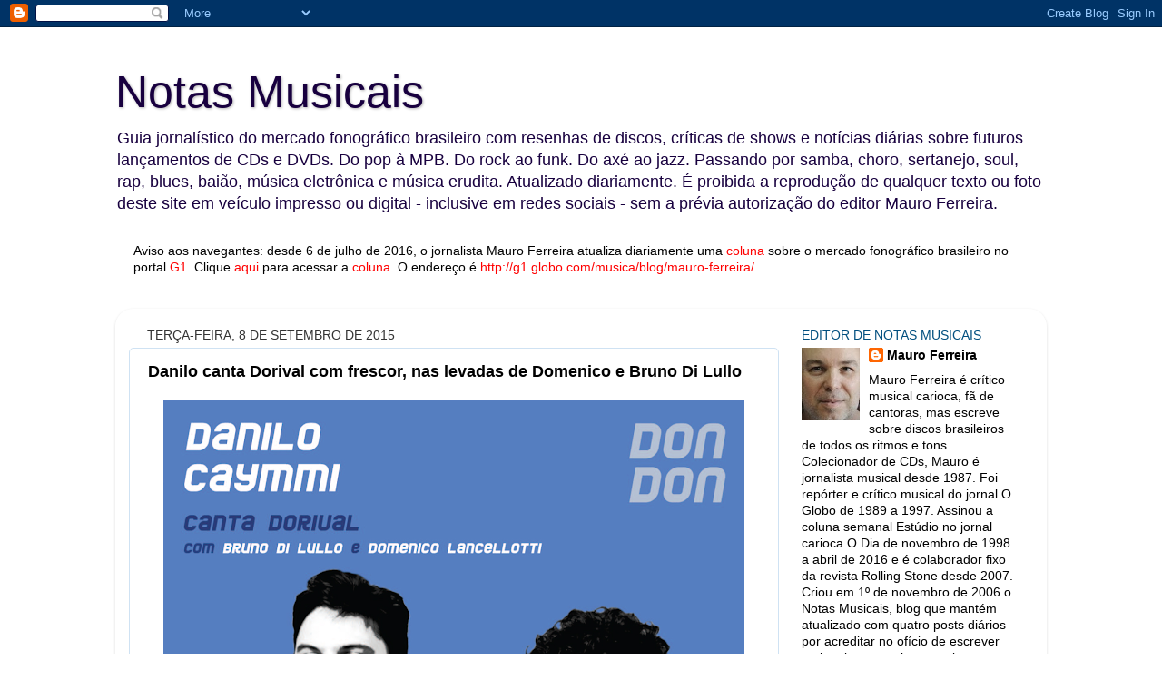

--- FILE ---
content_type: text/html; charset=UTF-8
request_url: http://www.blognotasmusicais.com.br/2015/09/danilo-canta-dorival-com-frescor-nas.html
body_size: 21387
content:
<!DOCTYPE html>
<html class='v2' dir='ltr' lang='pt-BR'>
<head>
<link href='https://www.blogger.com/static/v1/widgets/335934321-css_bundle_v2.css' rel='stylesheet' type='text/css'/>
<meta content='width=1100' name='viewport'/>
<meta content='text/html; charset=UTF-8' http-equiv='Content-Type'/>
<meta content='blogger' name='generator'/>
<link href='http://www.blognotasmusicais.com.br/favicon.ico' rel='icon' type='image/x-icon'/>
<link href='http://www.blognotasmusicais.com.br/2015/09/danilo-canta-dorival-com-frescor-nas.html' rel='canonical'/>
<link rel="alternate" type="application/atom+xml" title="Notas Musicais - Atom" href="http://www.blognotasmusicais.com.br/feeds/posts/default" />
<link rel="alternate" type="application/rss+xml" title="Notas Musicais - RSS" href="http://www.blognotasmusicais.com.br/feeds/posts/default?alt=rss" />
<link rel="service.post" type="application/atom+xml" title="Notas Musicais - Atom" href="https://www.blogger.com/feeds/5986306409506815264/posts/default" />

<link rel="alternate" type="application/atom+xml" title="Notas Musicais - Atom" href="http://www.blognotasmusicais.com.br/feeds/2388868220162034372/comments/default" />
<!--Can't find substitution for tag [blog.ieCssRetrofitLinks]-->
<link href='https://blogger.googleusercontent.com/img/b/R29vZ2xl/AVvXsEjN1KNxhcd8V87hZBCLma3W9V7HUp0JlHDnlVqTmf0CEmbzv7d3BE7Kmad4ppCDReLs7pu2-bVf1V16AEAf8Rtjp_9QTM_WZ3JsNcfk_7ytzOSFIm6WGbxIIFKC8IwMOOxTwtybQTItDYLD/s640/danilocaymmidondoncapa.png' rel='image_src'/>
<meta content='http://www.blognotasmusicais.com.br/2015/09/danilo-canta-dorival-com-frescor-nas.html' property='og:url'/>
<meta content='Danilo canta Dorival com frescor, nas levadas de Domenico e Bruno Di Lullo' property='og:title'/>
<meta content='      Resenha de álbum  Título:  Don Don  - Danilo Caymmi canta Dorival com Bruno Di Lullo e Domenico Lancellotti  Artista: Danilo Caymmi  G...' property='og:description'/>
<meta content='https://blogger.googleusercontent.com/img/b/R29vZ2xl/AVvXsEjN1KNxhcd8V87hZBCLma3W9V7HUp0JlHDnlVqTmf0CEmbzv7d3BE7Kmad4ppCDReLs7pu2-bVf1V16AEAf8Rtjp_9QTM_WZ3JsNcfk_7ytzOSFIm6WGbxIIFKC8IwMOOxTwtybQTItDYLD/w1200-h630-p-k-no-nu/danilocaymmidondoncapa.png' property='og:image'/>
<title>Notas Musicais: Danilo canta Dorival com frescor, nas levadas de Domenico e Bruno Di Lullo</title>
<style id='page-skin-1' type='text/css'><!--
/*-----------------------------------------------
Blogger Template Style
Name:     Picture Window
Designer: Blogger
URL:      www.blogger.com
----------------------------------------------- */
/* Content
----------------------------------------------- */
body {
font: normal normal 15px 'Trebuchet MS', Trebuchet, sans-serif;;
color: #000000;
background: #ffffff none no-repeat scroll center center;
}
html body .region-inner {
min-width: 0;
max-width: 100%;
width: auto;
}
.content-outer {
font-size: 90%;
}
a:link {
text-decoration:none;
color: #000000;
}
a:visited {
text-decoration:none;
color: #000000;
}
a:hover {
text-decoration:underline;
color: #31017f;
}
.content-outer {
background: transparent none repeat scroll top left;
-moz-border-radius: 0;
-webkit-border-radius: 0;
-goog-ms-border-radius: 0;
border-radius: 0;
-moz-box-shadow: 0 0 0 rgba(0, 0, 0, .15);
-webkit-box-shadow: 0 0 0 rgba(0, 0, 0, .15);
-goog-ms-box-shadow: 0 0 0 rgba(0, 0, 0, .15);
box-shadow: 0 0 0 rgba(0, 0, 0, .15);
margin: 20px auto;
}
.content-inner {
padding: 0;
}
/* Header
----------------------------------------------- */
.header-outer {
background: #ffffff none repeat-x scroll top left;
_background-image: none;
color: #18003f;
-moz-border-radius: 0;
-webkit-border-radius: 0;
-goog-ms-border-radius: 0;
border-radius: 0;
}
.Header img, .Header #header-inner {
-moz-border-radius: 0;
-webkit-border-radius: 0;
-goog-ms-border-radius: 0;
border-radius: 0;
}
.header-inner .Header .titlewrapper,
.header-inner .Header .descriptionwrapper {
padding-left: 0;
padding-right: 0;
}
.Header h1 {
font: normal normal 50px Impact, sans-serif;;
text-shadow: 1px 1px 3px rgba(0, 0, 0, 0.3);
}
.Header h1 a {
color: #18003f;
}
.Header .description {
font-size: 130%;
}
/* Tabs
----------------------------------------------- */
.tabs-inner {
margin: .5em 20px 0;
padding: 0;
}
.tabs-inner .section {
margin: 0;
}
.tabs-inner .widget ul {
padding: 0;
background: transparent none repeat scroll bottom;
-moz-border-radius: 0;
-webkit-border-radius: 0;
-goog-ms-border-radius: 0;
border-radius: 0;
}
.tabs-inner .widget li {
border: none;
}
.tabs-inner .widget li a {
display: inline-block;
padding: .5em 1em;
margin-right: .25em;
color: #31017f;
font: normal normal 15px Georgia, Utopia, 'Palatino Linotype', Palatino, serif;;
-moz-border-radius: 10px 10px 0 0;
-webkit-border-top-left-radius: 10px;
-webkit-border-top-right-radius: 10px;
-goog-ms-border-radius: 10px 10px 0 0;
border-radius: 10px 10px 0 0;
background: transparent url(https://resources.blogblog.com/blogblog/data/1kt/transparent/black50.png) repeat scroll top left;
border-right: 1px solid #31017f;
}
.tabs-inner .widget li:first-child a {
padding-left: 1.25em;
-moz-border-radius-topleft: 10px;
-moz-border-radius-bottomleft: 0;
-webkit-border-top-left-radius: 10px;
-webkit-border-bottom-left-radius: 0;
-goog-ms-border-top-left-radius: 10px;
-goog-ms-border-bottom-left-radius: 0;
border-top-left-radius: 10px;
border-bottom-left-radius: 0;
}
.tabs-inner .widget li.selected a,
.tabs-inner .widget li a:hover {
position: relative;
z-index: 1;
background: transparent url(https://resources.blogblog.com/blogblog/data/1kt/transparent/white80.png) repeat scroll bottom;
color: #31017f;
-moz-box-shadow: 0 0 3px rgba(0, 0, 0, .15);
-webkit-box-shadow: 0 0 3px rgba(0, 0, 0, .15);
-goog-ms-box-shadow: 0 0 3px rgba(0, 0, 0, .15);
box-shadow: 0 0 3px rgba(0, 0, 0, .15);
}
/* Headings
----------------------------------------------- */
h2 {
font: normal normal 100% Arial, Tahoma, Helvetica, FreeSans, sans-serif;;
text-transform: uppercase;
color: #024f7f;
margin: .5em 0;
}
/* Main
----------------------------------------------- */
.main-outer {
background: transparent url(https://resources.blogblog.com/blogblog/data/1kt/transparent/white80.png) repeat scroll top left;
-moz-border-radius: 20px 20px 0 0;
-webkit-border-top-left-radius: 20px;
-webkit-border-top-right-radius: 20px;
-webkit-border-bottom-left-radius: 0;
-webkit-border-bottom-right-radius: 0;
-goog-ms-border-radius: 20px 20px 0 0;
border-radius: 20px 20px 0 0;
-moz-box-shadow: 0 1px 3px rgba(0, 0, 0, .15);
-webkit-box-shadow: 0 1px 3px rgba(0, 0, 0, .15);
-goog-ms-box-shadow: 0 1px 3px rgba(0, 0, 0, .15);
box-shadow: 0 1px 3px rgba(0, 0, 0, .15);
}
.main-inner {
padding: 15px 20px 20px;
}
.main-inner .column-center-inner {
padding: 0 0;
}
.main-inner .column-left-inner {
padding-left: 0;
}
.main-inner .column-right-inner {
padding-right: 0;
}
/* Posts
----------------------------------------------- */
h3.post-title {
margin: 0;
font: normal bold 18px Arial, Tahoma, Helvetica, FreeSans, sans-serif;
}
.comments h4 {
margin: 1em 0 0;
font: normal bold 18px Arial, Tahoma, Helvetica, FreeSans, sans-serif;
}
.date-header span {
color: #333333;
}
.post-outer {
background-color: #ffffff;
border: solid 1px #cfe2f3;
-moz-border-radius: 5px;
-webkit-border-radius: 5px;
border-radius: 5px;
-goog-ms-border-radius: 5px;
padding: 15px 20px;
margin: 0 -20px 20px;
}
.post-body {
line-height: 1.4;
font-size: 110%;
position: relative;
}
.post-header {
margin: 0 0 1.5em;
color: #2c5f7f;
line-height: 1.6;
}
.post-footer {
margin: .5em 0 0;
color: #2c5f7f;
line-height: 1.6;
}
#blog-pager {
font-size: 140%
}
#comments .comment-author {
padding-top: 1.5em;
border-top: dashed 1px #ccc;
border-top: dashed 1px rgba(128, 128, 128, .5);
background-position: 0 1.5em;
}
#comments .comment-author:first-child {
padding-top: 0;
border-top: none;
}
.avatar-image-container {
margin: .2em 0 0;
}
/* Comments
----------------------------------------------- */
.comments .comments-content .icon.blog-author {
background-repeat: no-repeat;
background-image: url([data-uri]);
}
.comments .comments-content .loadmore a {
border-top: 1px solid #31017f;
border-bottom: 1px solid #31017f;
}
.comments .continue {
border-top: 2px solid #31017f;
}
/* Widgets
----------------------------------------------- */
.widget ul, .widget #ArchiveList ul.flat {
padding: 0;
list-style: none;
}
.widget ul li, .widget #ArchiveList ul.flat li {
border-top: dashed 1px #ccc;
border-top: dashed 1px rgba(128, 128, 128, .5);
}
.widget ul li:first-child, .widget #ArchiveList ul.flat li:first-child {
border-top: none;
}
.widget .post-body ul {
list-style: disc;
}
.widget .post-body ul li {
border: none;
}
/* Footer
----------------------------------------------- */
.footer-outer {
color:#2c5f7f;
background: transparent url(https://resources.blogblog.com/blogblog/data/1kt/transparent/black50.png) repeat scroll top left;
-moz-border-radius: 0 0 20px 20px;
-webkit-border-top-left-radius: 0;
-webkit-border-top-right-radius: 0;
-webkit-border-bottom-left-radius: 20px;
-webkit-border-bottom-right-radius: 20px;
-goog-ms-border-radius: 0 0 20px 20px;
border-radius: 0 0 20px 20px;
-moz-box-shadow: 0 1px 3px rgba(0, 0, 0, .15);
-webkit-box-shadow: 0 1px 3px rgba(0, 0, 0, .15);
-goog-ms-box-shadow: 0 1px 3px rgba(0, 0, 0, .15);
box-shadow: 0 1px 3px rgba(0, 0, 0, .15);
}
.footer-inner {
padding: 10px 20px 20px;
}
.footer-outer a {
color: #2c5f7f;
}
.footer-outer a:visited {
color: #2c5f7f;
}
.footer-outer a:hover {
color: #2c5f7f;
}
.footer-outer .widget h2 {
color: #2c5f7f;
}
/* Mobile
----------------------------------------------- */
html body.mobile {
height: auto;
}
html body.mobile {
min-height: 480px;
background-size: 100% auto;
}
.mobile .body-fauxcolumn-outer {
background: transparent none repeat scroll top left;
}
html .mobile .mobile-date-outer, html .mobile .blog-pager {
border-bottom: none;
background: transparent url(https://resources.blogblog.com/blogblog/data/1kt/transparent/white80.png) repeat scroll top left;
margin-bottom: 10px;
}
.mobile .date-outer {
background: transparent url(https://resources.blogblog.com/blogblog/data/1kt/transparent/white80.png) repeat scroll top left;
}
.mobile .header-outer, .mobile .main-outer,
.mobile .post-outer, .mobile .footer-outer {
-moz-border-radius: 0;
-webkit-border-radius: 0;
-goog-ms-border-radius: 0;
border-radius: 0;
}
.mobile .content-outer,
.mobile .main-outer,
.mobile .post-outer {
background: inherit;
border: none;
}
.mobile .content-outer {
font-size: 100%;
}
.mobile-link-button {
background-color: #000000;
}
.mobile-link-button a:link, .mobile-link-button a:visited {
color: #ffffff;
}
.mobile-index-contents {
color: #000000;
}
.mobile .tabs-inner .PageList .widget-content {
background: transparent url(https://resources.blogblog.com/blogblog/data/1kt/transparent/white80.png) repeat scroll bottom;
color: #31017f;
}
.mobile .tabs-inner .PageList .widget-content .pagelist-arrow {
border-left: 1px solid #31017f;
}

--></style>
<style id='template-skin-1' type='text/css'><!--
body {
min-width: 1026px;
}
.content-outer, .content-fauxcolumn-outer, .region-inner {
min-width: 1026px;
max-width: 1026px;
_width: 1026px;
}
.main-inner .columns {
padding-left: 0px;
padding-right: 280px;
}
.main-inner .fauxcolumn-center-outer {
left: 0px;
right: 280px;
/* IE6 does not respect left and right together */
_width: expression(this.parentNode.offsetWidth -
parseInt("0px") -
parseInt("280px") + 'px');
}
.main-inner .fauxcolumn-left-outer {
width: 0px;
}
.main-inner .fauxcolumn-right-outer {
width: 280px;
}
.main-inner .column-left-outer {
width: 0px;
right: 100%;
margin-left: -0px;
}
.main-inner .column-right-outer {
width: 280px;
margin-right: -280px;
}
#layout {
min-width: 0;
}
#layout .content-outer {
min-width: 0;
width: 800px;
}
#layout .region-inner {
min-width: 0;
width: auto;
}
body#layout div.add_widget {
padding: 8px;
}
body#layout div.add_widget a {
margin-left: 32px;
}
--></style>
<link href='https://www.blogger.com/dyn-css/authorization.css?targetBlogID=5986306409506815264&amp;zx=a4ff5637-8bed-4d7a-8658-f9dafcd7692a' media='none' onload='if(media!=&#39;all&#39;)media=&#39;all&#39;' rel='stylesheet'/><noscript><link href='https://www.blogger.com/dyn-css/authorization.css?targetBlogID=5986306409506815264&amp;zx=a4ff5637-8bed-4d7a-8658-f9dafcd7692a' rel='stylesheet'/></noscript>
<meta name='google-adsense-platform-account' content='ca-host-pub-1556223355139109'/>
<meta name='google-adsense-platform-domain' content='blogspot.com'/>

</head>
<body class='loading variant-open'>
<div class='navbar section' id='navbar' name='Navbar'><div class='widget Navbar' data-version='1' id='Navbar1'><script type="text/javascript">
    function setAttributeOnload(object, attribute, val) {
      if(window.addEventListener) {
        window.addEventListener('load',
          function(){ object[attribute] = val; }, false);
      } else {
        window.attachEvent('onload', function(){ object[attribute] = val; });
      }
    }
  </script>
<div id="navbar-iframe-container"></div>
<script type="text/javascript" src="https://apis.google.com/js/platform.js"></script>
<script type="text/javascript">
      gapi.load("gapi.iframes:gapi.iframes.style.bubble", function() {
        if (gapi.iframes && gapi.iframes.getContext) {
          gapi.iframes.getContext().openChild({
              url: 'https://www.blogger.com/navbar/5986306409506815264?po\x3d2388868220162034372\x26origin\x3dhttp://www.blognotasmusicais.com.br',
              where: document.getElementById("navbar-iframe-container"),
              id: "navbar-iframe"
          });
        }
      });
    </script><script type="text/javascript">
(function() {
var script = document.createElement('script');
script.type = 'text/javascript';
script.src = '//pagead2.googlesyndication.com/pagead/js/google_top_exp.js';
var head = document.getElementsByTagName('head')[0];
if (head) {
head.appendChild(script);
}})();
</script>
</div></div>
<div class='body-fauxcolumns'>
<div class='fauxcolumn-outer body-fauxcolumn-outer'>
<div class='cap-top'>
<div class='cap-left'></div>
<div class='cap-right'></div>
</div>
<div class='fauxborder-left'>
<div class='fauxborder-right'></div>
<div class='fauxcolumn-inner'>
</div>
</div>
<div class='cap-bottom'>
<div class='cap-left'></div>
<div class='cap-right'></div>
</div>
</div>
</div>
<div class='content'>
<div class='content-fauxcolumns'>
<div class='fauxcolumn-outer content-fauxcolumn-outer'>
<div class='cap-top'>
<div class='cap-left'></div>
<div class='cap-right'></div>
</div>
<div class='fauxborder-left'>
<div class='fauxborder-right'></div>
<div class='fauxcolumn-inner'>
</div>
</div>
<div class='cap-bottom'>
<div class='cap-left'></div>
<div class='cap-right'></div>
</div>
</div>
</div>
<div class='content-outer'>
<div class='content-cap-top cap-top'>
<div class='cap-left'></div>
<div class='cap-right'></div>
</div>
<div class='fauxborder-left content-fauxborder-left'>
<div class='fauxborder-right content-fauxborder-right'></div>
<div class='content-inner'>
<header>
<div class='header-outer'>
<div class='header-cap-top cap-top'>
<div class='cap-left'></div>
<div class='cap-right'></div>
</div>
<div class='fauxborder-left header-fauxborder-left'>
<div class='fauxborder-right header-fauxborder-right'></div>
<div class='region-inner header-inner'>
<div class='header section' id='header' name='Cabeçalho'><div class='widget Header' data-version='1' id='Header1'>
<div id='header-inner'>
<div class='titlewrapper'>
<h1 class='title'>
<a href='http://www.blognotasmusicais.com.br/'>
Notas Musicais
</a>
</h1>
</div>
<div class='descriptionwrapper'>
<p class='description'><span>Guia jornalístico do mercado fonográfico brasileiro com resenhas de discos, críticas de shows e notícias diárias sobre futuros lançamentos de CDs e DVDs. Do pop à MPB. Do rock ao funk. Do axé ao jazz. Passando por samba, choro, sertanejo, soul, rap, blues, baião, música eletrônica e música erudita. Atualizado diariamente. É proibida a reprodução de qualquer texto ou foto deste site em veículo impresso ou digital - inclusive em redes sociais - sem a prévia autorização do editor Mauro Ferreira.</span></p>
</div>
</div>
</div></div>
</div>
</div>
<div class='header-cap-bottom cap-bottom'>
<div class='cap-left'></div>
<div class='cap-right'></div>
</div>
</div>
</header>
<div class='tabs-outer'>
<div class='tabs-cap-top cap-top'>
<div class='cap-left'></div>
<div class='cap-right'></div>
</div>
<div class='fauxborder-left tabs-fauxborder-left'>
<div class='fauxborder-right tabs-fauxborder-right'></div>
<div class='region-inner tabs-inner'>
<div class='tabs section' id='crosscol' name='Entre colunas'><div class='widget Text' data-version='1' id='Text1'>
<h2 class='title'>Mauro Ferreira no G1</h2>
<div class='widget-content'>
<b><span style="font-weight: normal;">Aviso aos navegantes: desde 6 de julho de 2016, o jornalista Mauro Ferreira atualiza diariamente uma</span><span style="font-weight: normal;"> <a href="http://g1.globo.com/musica/blog/mauro-ferreira/"><span =""  style="color:red;">coluna</span></a> </span><span style="font-weight: normal;">sobre o mercado fonográfico brasileiro no portal</span><span style="font-weight: normal;"> <a href="http://g1.globo.com/musica/blog/mauro-ferreira/" style="font-weight: normal;"><span =""  style="color:red;">G1</span></a>.</span><span style="font-weight: normal;"> </span><span style="font-weight: normal;">Clique</span><span style="font-weight: normal;"> <a href="http://g1.globo.com/musica/blog/mauro-ferreira/"><span =""  style="color:red;">aqui</span></a> </span><span style="font-weight: normal;">para acessar a</span><span style="font-weight: normal;"> <a href="http://g1.globo.com/musica/blog/mauro-ferreira/" style="font-weight: normal;"><span =""  style="color:red;">coluna</span></a>.</span><span style="font-weight: normal;"><span style="font-weight: normal;"> </span><span style="font-weight: normal;">O endereço é <span =""  style="font-weight: normal;color:red;">http://g1.globo.com/musica/blog/mauro-ferreira/</span></span></span></b><div style="font-weight: normal;"><br /></div><div style="font-weight: normal;"><br /></div>
</div>
<div class='clear'></div>
</div></div>
<div class='tabs no-items section' id='crosscol-overflow' name='Cross-Column 2'></div>
</div>
</div>
<div class='tabs-cap-bottom cap-bottom'>
<div class='cap-left'></div>
<div class='cap-right'></div>
</div>
</div>
<div class='main-outer'>
<div class='main-cap-top cap-top'>
<div class='cap-left'></div>
<div class='cap-right'></div>
</div>
<div class='fauxborder-left main-fauxborder-left'>
<div class='fauxborder-right main-fauxborder-right'></div>
<div class='region-inner main-inner'>
<div class='columns fauxcolumns'>
<div class='fauxcolumn-outer fauxcolumn-center-outer'>
<div class='cap-top'>
<div class='cap-left'></div>
<div class='cap-right'></div>
</div>
<div class='fauxborder-left'>
<div class='fauxborder-right'></div>
<div class='fauxcolumn-inner'>
</div>
</div>
<div class='cap-bottom'>
<div class='cap-left'></div>
<div class='cap-right'></div>
</div>
</div>
<div class='fauxcolumn-outer fauxcolumn-left-outer'>
<div class='cap-top'>
<div class='cap-left'></div>
<div class='cap-right'></div>
</div>
<div class='fauxborder-left'>
<div class='fauxborder-right'></div>
<div class='fauxcolumn-inner'>
</div>
</div>
<div class='cap-bottom'>
<div class='cap-left'></div>
<div class='cap-right'></div>
</div>
</div>
<div class='fauxcolumn-outer fauxcolumn-right-outer'>
<div class='cap-top'>
<div class='cap-left'></div>
<div class='cap-right'></div>
</div>
<div class='fauxborder-left'>
<div class='fauxborder-right'></div>
<div class='fauxcolumn-inner'>
</div>
</div>
<div class='cap-bottom'>
<div class='cap-left'></div>
<div class='cap-right'></div>
</div>
</div>
<!-- corrects IE6 width calculation -->
<div class='columns-inner'>
<div class='column-center-outer'>
<div class='column-center-inner'>
<div class='main section' id='main' name='Principal'><div class='widget Blog' data-version='1' id='Blog1'>
<div class='blog-posts hfeed'>

          <div class="date-outer">
        
<h2 class='date-header'><span>terça-feira, 8 de setembro de 2015</span></h2>

          <div class="date-posts">
        
<div class='post-outer'>
<div class='post hentry uncustomized-post-template' itemprop='blogPost' itemscope='itemscope' itemtype='http://schema.org/BlogPosting'>
<meta content='https://blogger.googleusercontent.com/img/b/R29vZ2xl/AVvXsEjN1KNxhcd8V87hZBCLma3W9V7HUp0JlHDnlVqTmf0CEmbzv7d3BE7Kmad4ppCDReLs7pu2-bVf1V16AEAf8Rtjp_9QTM_WZ3JsNcfk_7ytzOSFIm6WGbxIIFKC8IwMOOxTwtybQTItDYLD/s640/danilocaymmidondoncapa.png' itemprop='image_url'/>
<meta content='5986306409506815264' itemprop='blogId'/>
<meta content='2388868220162034372' itemprop='postId'/>
<a name='2388868220162034372'></a>
<h3 class='post-title entry-title' itemprop='name'>
Danilo canta Dorival com frescor, nas levadas de Domenico e Bruno Di Lullo
</h3>
<div class='post-header'>
<div class='post-header-line-1'></div>
</div>
<div class='post-body entry-content' id='post-body-2388868220162034372' itemprop='description articleBody'>
<div class="separator" style="clear: both; text-align: center;">
</div>
<div class="separator" style="clear: both; text-align: center;">
</div>
<div class="separator" style="clear: both; text-align: center;">
<a href="https://blogger.googleusercontent.com/img/b/R29vZ2xl/AVvXsEjN1KNxhcd8V87hZBCLma3W9V7HUp0JlHDnlVqTmf0CEmbzv7d3BE7Kmad4ppCDReLs7pu2-bVf1V16AEAf8Rtjp_9QTM_WZ3JsNcfk_7ytzOSFIm6WGbxIIFKC8IwMOOxTwtybQTItDYLD/s1600/danilocaymmidondoncapa.png" imageanchor="1" style="margin-left: 1em; margin-right: 1em;"><img border="0" height="640" src="https://blogger.googleusercontent.com/img/b/R29vZ2xl/AVvXsEjN1KNxhcd8V87hZBCLma3W9V7HUp0JlHDnlVqTmf0CEmbzv7d3BE7Kmad4ppCDReLs7pu2-bVf1V16AEAf8Rtjp_9QTM_WZ3JsNcfk_7ytzOSFIm6WGbxIIFKC8IwMOOxTwtybQTItDYLD/s640/danilocaymmidondoncapa.png" width="640" /></a></div>
<i><b><span style="color: #3d85c6;">Resenha de álbum</span></b></i><br />
<i><b>Título:<span style="color: #3d85c6;"> </span><span style="color: #76a5af;">Don Don</span><span style="color: #3d85c6;"> </span>- <span style="color: #3d85c6;">Danilo Caymmi canta Dorival com Bruno Di Lullo e Domenico Lancellotti</span></b></i><br />
<i><b><span style="color: #3d85c6;">Artista: </span><span style="color: #444444;">Danilo Caymmi</span></b></i><br />
<i><b><span style="color: #666666;">Gravadora: </span><span style="color: #3d85c6;">Maravilha 8</span></b></i><br />
<i><b><span style="color: #3d85c6;">Cotação: </span><span style="color: #cccccc;">* * * * *</span></b></i><br />
<br />
<div style="text-align: justify;">
<span style="color: #3d85c6;">&#9834;</span> As músicas de Dorival Caymmi (1914 - 2008) são maravilhas contemporâneas, criadas com zelo de ourives pelo compositor baiano. A modernidade do cancioneiro de Caymmi é atemporal. Talvez pela leveza com que foram compostos, seus sambas e sambas-canção atravessam gerações e vozes sem data de validade - como as melhores canções da Bossa Nova. O mérito de&nbsp;<i><b><span style="color: #a2c4c9;">Don Don</span></b></i> - disco gravado pelo filho caçula de Dorival, Danilo Caymmi, com Bruno Di Lullo e Domenico Lancellotti, músicos cultuados na cena contemporânea carioca por suas respectivas habilidades no baixo e na bateria - não é modernizar um cancioneiro já em si moderno, mas reapresentá-lo com frescor, com levadas mais atuais, sem jamais descaracterizar a arquitetura dos sambas e sambas-canção abordados pelo trio com adesões de músicos como Moreno Veloso e Pedro Sá, gente da turma de Domenico e Di Lullo. Como já sinalizara em junho de 2015 a gravação do samba inédito que dá nome ao disco, as leves levadas de <i><b><span style="color: #3d85c6;">Don Don</span></b></i> são mais contemporâneas, abrindo mão do refinado classicismo das orquestrações majestosas de Dori Caymmi, principal arranjador da obra de Dorival. Aliás,&nbsp;<i><span style="color: #3d85c6;">Don Don</span></i>&nbsp;- o samba que jazia no baú de inéditas de Dorival com o título de <i><span style="color: #666666;">Segura Don Don</span></i> - é bissexta parceria do compositor baiano com o empresário paraibano do ramo das comunicações Assis Chateaubriand (1892 - 1968). Trata-se de &nbsp;samba maroto que reitera a habilidade de Caymmi de quase nunca ter pesado a mão na arte da composição (e, quando pesou, como em <i><span style="color: #444444;">Sargaço mar</span></i>, obra-prima de 1985, o fez com brilho). Disponível nas plataformas digitais desde 28 de agosto de 2015, em edição do selo carioca Maravilha 8, o álbum <b><i><span style="color: #76a5af;">Don Don</span></i><span style="color: #3d85c6;"> </span><i>-<span style="color: #3d85c6;"> Danilo Caymmi canta Dorival com Bruno Di Lullo e Domenico Lancellotti</span></i></b> prima pela leveza, perceptível na suavidade do canto de Danilo em <i><span style="color: #0b5394;">Dora</span></i> (1945), samba-canção ambientado na terra do frevo e do maracatu. Danilo saúda Dora com canto íntimo. Mas, à beira dos três minutos, a pulsação da faixa muda, com ênfase nas quebras do ritmo que, no entanto, preservam inteiramente a melodia. Valsa com toque de samba, adornada com cordas orquestradas com maestria pelo maestro Arthur Verocai,&nbsp;<i><span style="color: #0b5394;">Das rosas</span></i> (1964) enfatiza a moldura instrumental do disco. O canto de Danilo é ouvido somente quando a faixa já contabiliza um minuto e meio. Como baterista, Domenico Lancellotti reina na marcação de sambas como <i><span style="color: #0b5394;">Lá vem a baiana</span></i> (1947), <i><span style="color: #0b5394;">Requebre que eu dou um doce</span></i> (1941) e <i><span style="color: #0b5394;">A vizinha do lado</span></i> (1946). Composto por Dorival à moda carioca, este samba assanhado adentra o salão de uma gafieira no registro de <i><b><span style="color: #76a5af;">Don Don</span></b></i>. Danilo também acerta o tom ameno de sambas-canção como <span style="color: #0b5394;"><i>Nem eu</i></span> (1952) e <i><span style="color: #0b5394;">Só louco</span></i> (1955), aclimatados em atmosfera mais clássica com as lindas cordas de Verocai, mas com leveza. Afinal, Dorival nunca fez drama em suas incursões pelo gênero. O que torna o canto suave de Ana Claudia Lomelino automaticamente ajustado ao registro de <i><span style="color: #0b5394;">Nunca mais</span></i> (1949). A vocalista do grupo carioca Tono divide com Danilo a interpretação deste samba-canção menos ouvido do cancioneiro de Caymmi, belamente abordado em <i><b><span style="color: #a2c4c9;">Don Don</span></b></i> com violão que evoca o universo da Bossa Nova. Com voz de outra dimensão, mais grave e encorpada, a cantora carioca Alice Caymmi, filha de Danilo e neta de Dorival, adensa o clima do álbum ao entoar a agoniada&nbsp;<span style="color: #0b5394;"><i>Canção da noiva</i> </span>(1947). Se <i><span style="color: #0b5394;">Vatapá</span></i> (1942) tem seu sabor alterado ao fim da gravação, <i><span style="color: #0b5394;">O que é que a baiana tem?</span></i> (1939) - samba que abriu alas para Caymmi em sua chegada à cidade do Rio de Janeiro (RJ) em 1938 - incorpora um balangandã nortista sem perder os enfeites baianos. Enfim, como já dito,&nbsp;<i><b><span style="color: #76a5af;">Don Don</span></b></i>&nbsp;- disco gravado no primeiro semestre de 2014, ano do centenário de nascimento de Caymmi - jamais moderniza obra que já nasceu moderna na sua essência. Mas reapresenta a obra de Caymmi com outros tons, e outras levadas, fechando apoteoticamente os festejos do centenário de Dorival.</div>
<div style='clear: both;'></div>
</div>
<div class='post-footer'>
<div class='post-footer-line post-footer-line-1'>
<span class='post-author vcard'>
Postado por
<span class='fn' itemprop='author' itemscope='itemscope' itemtype='http://schema.org/Person'>
<meta content='https://www.blogger.com/profile/07026687659698963134' itemprop='url'/>
<a class='g-profile' href='https://www.blogger.com/profile/07026687659698963134' rel='author' title='author profile'>
<span itemprop='name'>Mauro Ferreira</span>
</a>
</span>
</span>
<span class='post-timestamp'>
às
<meta content='http://www.blognotasmusicais.com.br/2015/09/danilo-canta-dorival-com-frescor-nas.html' itemprop='url'/>
<a class='timestamp-link' href='http://www.blognotasmusicais.com.br/2015/09/danilo-canta-dorival-com-frescor-nas.html' rel='bookmark' title='permanent link'><abbr class='published' itemprop='datePublished' title='2015-09-08T17:54:00-03:00'>17:54</abbr></a>
</span>
<span class='post-comment-link'>
</span>
<span class='post-icons'>
<span class='item-control blog-admin pid-1891076584'>
<a href='https://www.blogger.com/post-edit.g?blogID=5986306409506815264&postID=2388868220162034372&from=pencil' title='Editar post'>
<img alt='' class='icon-action' height='18' src='https://resources.blogblog.com/img/icon18_edit_allbkg.gif' width='18'/>
</a>
</span>
</span>
<div class='post-share-buttons goog-inline-block'>
<a class='goog-inline-block share-button sb-email' href='https://www.blogger.com/share-post.g?blogID=5986306409506815264&postID=2388868220162034372&target=email' target='_blank' title='Enviar por e-mail'><span class='share-button-link-text'>Enviar por e-mail</span></a><a class='goog-inline-block share-button sb-blog' href='https://www.blogger.com/share-post.g?blogID=5986306409506815264&postID=2388868220162034372&target=blog' onclick='window.open(this.href, "_blank", "height=270,width=475"); return false;' target='_blank' title='Postar no blog!'><span class='share-button-link-text'>Postar no blog!</span></a><a class='goog-inline-block share-button sb-twitter' href='https://www.blogger.com/share-post.g?blogID=5986306409506815264&postID=2388868220162034372&target=twitter' target='_blank' title='Compartilhar no X'><span class='share-button-link-text'>Compartilhar no X</span></a><a class='goog-inline-block share-button sb-facebook' href='https://www.blogger.com/share-post.g?blogID=5986306409506815264&postID=2388868220162034372&target=facebook' onclick='window.open(this.href, "_blank", "height=430,width=640"); return false;' target='_blank' title='Compartilhar no Facebook'><span class='share-button-link-text'>Compartilhar no Facebook</span></a><a class='goog-inline-block share-button sb-pinterest' href='https://www.blogger.com/share-post.g?blogID=5986306409506815264&postID=2388868220162034372&target=pinterest' target='_blank' title='Compartilhar com o Pinterest'><span class='share-button-link-text'>Compartilhar com o Pinterest</span></a>
</div>
</div>
<div class='post-footer-line post-footer-line-2'>
<span class='post-labels'>
Marcadores:
<a href='http://www.blognotasmusicais.com.br/search/label/Bruno%20Di%20Lullo' rel='tag'>Bruno Di Lullo</a>,
<a href='http://www.blognotasmusicais.com.br/search/label/Danilo%20Caymmi' rel='tag'>Danilo Caymmi</a>,
<a href='http://www.blognotasmusicais.com.br/search/label/Domenico%20Lancellotti' rel='tag'>Domenico Lancellotti</a>
</span>
</div>
<div class='post-footer-line post-footer-line-3'>
<span class='post-location'>
</span>
</div>
</div>
</div>
<div class='comments' id='comments'>
<a name='comments'></a>
<h4>12 comentários:</h4>
<div id='Blog1_comments-block-wrapper'>
<dl class='avatar-comment-indent' id='comments-block'>
<dt class='comment-author blog-author' id='c8510572321458087413'>
<a name='c8510572321458087413'></a>
<div class="avatar-image-container vcard"><span dir="ltr"><a href="https://www.blogger.com/profile/07026687659698963134" target="" rel="nofollow" onclick="" class="avatar-hovercard" id="av-8510572321458087413-07026687659698963134"><img src="https://resources.blogblog.com/img/blank.gif" width="35" height="35" class="delayLoad" style="display: none;" longdesc="//blogger.googleusercontent.com/img/b/R29vZ2xl/AVvXsEjy12n3vF7xlcZCP3BimoGHQ1RJWNs2GG-WyB3zXeUmTw7dYei6hEXvyWHvwjEBZOgs5EKk1pKoZ5kt6X-qTGpJ9YvPbOw7oclsn672WoZ8zcEOts4d2AidAeODpFGUBwY/s45-c/maurofotofacebook.jpg" alt="" title="Mauro Ferreira">

<noscript><img src="//blogger.googleusercontent.com/img/b/R29vZ2xl/AVvXsEjy12n3vF7xlcZCP3BimoGHQ1RJWNs2GG-WyB3zXeUmTw7dYei6hEXvyWHvwjEBZOgs5EKk1pKoZ5kt6X-qTGpJ9YvPbOw7oclsn672WoZ8zcEOts4d2AidAeODpFGUBwY/s45-c/maurofotofacebook.jpg" width="35" height="35" class="photo" alt=""></noscript></a></span></div>
<a href='https://www.blogger.com/profile/07026687659698963134' rel='nofollow'>Mauro Ferreira</a>
disse...
</dt>
<dd class='comment-body' id='Blog1_cmt-8510572321458087413'>
<p>
&#9834; As músicas de Dorival Caymmi (1914 - 2008) são maravilhas contemporâneas, criadas com zelo de ourives pelo compositor baiano. A modernidade do cancioneiro de Caymmi é atemporal. Talvez pela leveza com que foram compostos, seus sambas e sambas-canção atravessam gerações e vozes sem data de validade - como as melhores canções da Bossa Nova. O mérito de Don Don - disco gravado pelo filho caçula de Dorival, Danilo Caymmi, com Bruno Di Lullo e Domenico Lancellotti, músicos cultuados na cena contemporânea carioca por suas respectivas habilidades no baixo e na bateria - não é modernizar um cancioneiro já em si moderno, mas reapresentá-lo com frescor, com levadas mais atuais, sem jamais descaracterizar a arquitetura dos sambas e sambas-canção abordados pelo trio com adesões de músicos como Moreno Veloso e Pedro Sá, gente da turma de Domenico e Di Lullo. Como já sinalizara em junho de 2015 a gravação do samba inédito que dá nome ao disco, as levadas de Don Don são mais contemporâneas, abrindo mão do refinado classicismo das orquestrações majestosas de Dori Caymmi, principal arranjador da obra de Dorival. Aliás, Don Don - o samba que jazia no baú de inéditas de Dorival com o título de Segura Don Don - é bissexta parceria do compositor baiano com o empresário paraibano do ramos das comunicações Assis Chateaubriand (1892 - 1968). Trata-se de  samba maroto que reitera a habilidade de Caymmi de quase nunca ter pesado a mão na arte da composição (e, quando pesou, como em Sargaço mar, obra-prima de 1985, o fez com maestria). Disponível nas plataformas digitais desde 28 de agosto de 2015, em edição do selo carioca Maravilha 8, o álbum Don Don - Danilo Caymmi canta Dorival com Bruno Di Lullo e Domenico Lancellotti prima pela leveza, perceptível na suavidade do canto de Danilo em Dora (1945), samba-canção ambientado na terra do frevo e do maracatu. Danilo saúda Dora com canto íntimo. Mas, à beira dos três minutos, a pulsação da faixa muda, com ênfase nas quebras do ritmo que, no entanto, preservam inteiramente a melodia. Valsa com toque de samba, adornada com cordas, Das rosas (1964) enfatiza a moldura instrumental do disco. O canto de Danilo é ouvido somente quando a faixa já contabiliza um minuto e meio. Como baterista, Domenico Lancellotti reina na marcação de sambas como Lá vem a baiana (1947), Requebre que eu dou um doce (1941) e A vizinha do lado (1946). Composto por Dorival à moda carioca, este samba assanhado adentra o salão de uma gafieira no registro de Don Don. Danilo também acerta o tom ameno de sambas-canção como Nem eu (1952) e Só louco (1955), aclimatados em atmosfera mais clássica, mas com leveza. Afinal, Dorival nunca fez drama em suas incursões pelo gênero. O que torna o canto suave de Ana Claudia Lomelino automaticamente ajustado ao registro de Nunca mais (1949). A vocalista do grupo carioca Tono divide com Danilo a interpretação deste samba-canção menos ouvido do cancioneiro de Caymmi, belamente abordado em Don Don com violão que evoca o universo da Bossa Nova. Com voz de outra dimensão, mais grave e encorpada, a cantora carioca Alice Caymmi, filha de Danilo e neta de Dorival, adensa o clima do álbum ao entoar a agoniada Canção da noiva (1947). Se Vatapá (1942) tem seu sabor alterado ao fim da gravação, O que é que a baiana tem? (1939) - samba que abriu alas para Caymmi em sua chegada à cidade do Rio de Janeiro (RJ) em 1938 - incorpora um balangandã nortista sem perder os enfeites baianos. Enfim, como já dito, Don Don jamais moderniza uma obra que já nasceu moderna em sua essência. Mas reapresenta a obra de Caymmi com outros tons e outras levadas, fechando com maestria os festejos do centenário de nascimento de mestre Dorival.
</p>
</dd>
<dd class='comment-footer'>
<span class='comment-timestamp'>
<a href='http://www.blognotasmusicais.com.br/2015/09/danilo-canta-dorival-com-frescor-nas.html?showComment=1441745663160#c8510572321458087413' title='comment permalink'>
8 de setembro de 2015 às 17:54
</a>
<span class='item-control blog-admin pid-1891076584'>
<a class='comment-delete' href='https://www.blogger.com/comment/delete/5986306409506815264/8510572321458087413' title='Excluir comentário'>
<img src='https://resources.blogblog.com/img/icon_delete13.gif'/>
</a>
</span>
</span>
</dd>
<dt class='comment-author ' id='c964013219496841111'>
<a name='c964013219496841111'></a>
<div class="avatar-image-container avatar-stock"><span dir="ltr"><a href="https://www.blogger.com/profile/14931807933536655847" target="" rel="nofollow" onclick="" class="avatar-hovercard" id="av-964013219496841111-14931807933536655847"><img src="//www.blogger.com/img/blogger_logo_round_35.png" width="35" height="35" alt="" title="Rafael">

</a></span></div>
<a href='https://www.blogger.com/profile/14931807933536655847' rel='nofollow'>Rafael</a>
disse...
</dt>
<dd class='comment-body' id='Blog1_cmt-964013219496841111'>
<p>
Acredito que realmente esse disco esteja uma delícia de se ouvir... Gostaria muito de escutá-lo...
</p>
</dd>
<dd class='comment-footer'>
<span class='comment-timestamp'>
<a href='http://www.blognotasmusicais.com.br/2015/09/danilo-canta-dorival-com-frescor-nas.html?showComment=1441746199851#c964013219496841111' title='comment permalink'>
8 de setembro de 2015 às 18:03
</a>
<span class='item-control blog-admin pid-511427196'>
<a class='comment-delete' href='https://www.blogger.com/comment/delete/5986306409506815264/964013219496841111' title='Excluir comentário'>
<img src='https://resources.blogblog.com/img/icon_delete13.gif'/>
</a>
</span>
</span>
</dd>
<dt class='comment-author ' id='c1672167808032728962'>
<a name='c1672167808032728962'></a>
<div class="avatar-image-container avatar-stock"><span dir="ltr"><img src="//resources.blogblog.com/img/blank.gif" width="35" height="35" alt="" title="An&ocirc;nimo">

</span></div>
Anônimo
disse...
</dt>
<dd class='comment-body' id='Blog1_cmt-1672167808032728962'>
<p>
Ansioso! Danilo é meu cantor predileto. Vai sair em formato físico, Mauro?
</p>
</dd>
<dd class='comment-footer'>
<span class='comment-timestamp'>
<a href='http://www.blognotasmusicais.com.br/2015/09/danilo-canta-dorival-com-frescor-nas.html?showComment=1441752560103#c1672167808032728962' title='comment permalink'>
8 de setembro de 2015 às 19:49
</a>
<span class='item-control blog-admin pid-18028459'>
<a class='comment-delete' href='https://www.blogger.com/comment/delete/5986306409506815264/1672167808032728962' title='Excluir comentário'>
<img src='https://resources.blogblog.com/img/icon_delete13.gif'/>
</a>
</span>
</span>
</dd>
<dt class='comment-author blog-author' id='c6710884820252679189'>
<a name='c6710884820252679189'></a>
<div class="avatar-image-container vcard"><span dir="ltr"><a href="https://www.blogger.com/profile/07026687659698963134" target="" rel="nofollow" onclick="" class="avatar-hovercard" id="av-6710884820252679189-07026687659698963134"><img src="https://resources.blogblog.com/img/blank.gif" width="35" height="35" class="delayLoad" style="display: none;" longdesc="//blogger.googleusercontent.com/img/b/R29vZ2xl/AVvXsEjy12n3vF7xlcZCP3BimoGHQ1RJWNs2GG-WyB3zXeUmTw7dYei6hEXvyWHvwjEBZOgs5EKk1pKoZ5kt6X-qTGpJ9YvPbOw7oclsn672WoZ8zcEOts4d2AidAeODpFGUBwY/s45-c/maurofotofacebook.jpg" alt="" title="Mauro Ferreira">

<noscript><img src="//blogger.googleusercontent.com/img/b/R29vZ2xl/AVvXsEjy12n3vF7xlcZCP3BimoGHQ1RJWNs2GG-WyB3zXeUmTw7dYei6hEXvyWHvwjEBZOgs5EKk1pKoZ5kt6X-qTGpJ9YvPbOw7oclsn672WoZ8zcEOts4d2AidAeODpFGUBwY/s45-c/maurofotofacebook.jpg" width="35" height="35" class="photo" alt=""></noscript></a></span></div>
<a href='https://www.blogger.com/profile/07026687659698963134' rel='nofollow'>Mauro Ferreira</a>
disse...
</dt>
<dd class='comment-body' id='Blog1_cmt-6710884820252679189'>
<p>
Não, não vai. A edição é somente digital. Abs, MauroF
</p>
</dd>
<dd class='comment-footer'>
<span class='comment-timestamp'>
<a href='http://www.blognotasmusicais.com.br/2015/09/danilo-canta-dorival-com-frescor-nas.html?showComment=1441758154093#c6710884820252679189' title='comment permalink'>
8 de setembro de 2015 às 21:22
</a>
<span class='item-control blog-admin pid-1891076584'>
<a class='comment-delete' href='https://www.blogger.com/comment/delete/5986306409506815264/6710884820252679189' title='Excluir comentário'>
<img src='https://resources.blogblog.com/img/icon_delete13.gif'/>
</a>
</span>
</span>
</dd>
<dt class='comment-author ' id='c6093100789056755301'>
<a name='c6093100789056755301'></a>
<div class="avatar-image-container avatar-stock"><span dir="ltr"><a href="https://www.blogger.com/profile/18292318119201140053" target="" rel="nofollow" onclick="" class="avatar-hovercard" id="av-6093100789056755301-18292318119201140053"><img src="//www.blogger.com/img/blogger_logo_round_35.png" width="35" height="35" alt="" title="Dami&atilde;o Costa">

</a></span></div>
<a href='https://www.blogger.com/profile/18292318119201140053' rel='nofollow'>Damião Costa</a>
disse...
</dt>
<dd class='comment-body' id='Blog1_cmt-6093100789056755301'>
<p>
Belíssimo trabalho do Danilo,mas ninguém reclama que é hiper repetitivo,quando é um cantor que não seja considerado elitista as críticas chovem
</p>
</dd>
<dd class='comment-footer'>
<span class='comment-timestamp'>
<a href='http://www.blognotasmusicais.com.br/2015/09/danilo-canta-dorival-com-frescor-nas.html?showComment=1441805923359#c6093100789056755301' title='comment permalink'>
9 de setembro de 2015 às 10:38
</a>
<span class='item-control blog-admin pid-1994625889'>
<a class='comment-delete' href='https://www.blogger.com/comment/delete/5986306409506815264/6093100789056755301' title='Excluir comentário'>
<img src='https://resources.blogblog.com/img/icon_delete13.gif'/>
</a>
</span>
</span>
</dd>
<dt class='comment-author blog-author' id='c4391785260004320555'>
<a name='c4391785260004320555'></a>
<div class="avatar-image-container vcard"><span dir="ltr"><a href="https://www.blogger.com/profile/07026687659698963134" target="" rel="nofollow" onclick="" class="avatar-hovercard" id="av-4391785260004320555-07026687659698963134"><img src="https://resources.blogblog.com/img/blank.gif" width="35" height="35" class="delayLoad" style="display: none;" longdesc="//blogger.googleusercontent.com/img/b/R29vZ2xl/AVvXsEjy12n3vF7xlcZCP3BimoGHQ1RJWNs2GG-WyB3zXeUmTw7dYei6hEXvyWHvwjEBZOgs5EKk1pKoZ5kt6X-qTGpJ9YvPbOw7oclsn672WoZ8zcEOts4d2AidAeODpFGUBwY/s45-c/maurofotofacebook.jpg" alt="" title="Mauro Ferreira">

<noscript><img src="//blogger.googleusercontent.com/img/b/R29vZ2xl/AVvXsEjy12n3vF7xlcZCP3BimoGHQ1RJWNs2GG-WyB3zXeUmTw7dYei6hEXvyWHvwjEBZOgs5EKk1pKoZ5kt6X-qTGpJ9YvPbOw7oclsn672WoZ8zcEOts4d2AidAeODpFGUBwY/s45-c/maurofotofacebook.jpg" width="35" height="35" class="photo" alt=""></noscript></a></span></div>
<a href='https://www.blogger.com/profile/07026687659698963134' rel='nofollow'>Mauro Ferreira</a>
disse...
</dt>
<dd class='comment-body' id='Blog1_cmt-4391785260004320555'>
<p>
Damião, a junção inédita de Danilo com os músicos do disco evita a repetição. Abs, MauroF
</p>
</dd>
<dd class='comment-footer'>
<span class='comment-timestamp'>
<a href='http://www.blognotasmusicais.com.br/2015/09/danilo-canta-dorival-com-frescor-nas.html?showComment=1441809004252#c4391785260004320555' title='comment permalink'>
9 de setembro de 2015 às 11:30
</a>
<span class='item-control blog-admin pid-1891076584'>
<a class='comment-delete' href='https://www.blogger.com/comment/delete/5986306409506815264/4391785260004320555' title='Excluir comentário'>
<img src='https://resources.blogblog.com/img/icon_delete13.gif'/>
</a>
</span>
</span>
</dd>
<dt class='comment-author ' id='c6253248110107761195'>
<a name='c6253248110107761195'></a>
<div class="avatar-image-container avatar-stock"><span dir="ltr"><a href="https://www.blogger.com/profile/18292318119201140053" target="" rel="nofollow" onclick="" class="avatar-hovercard" id="av-6253248110107761195-18292318119201140053"><img src="//www.blogger.com/img/blogger_logo_round_35.png" width="35" height="35" alt="" title="Dami&atilde;o Costa">

</a></span></div>
<a href='https://www.blogger.com/profile/18292318119201140053' rel='nofollow'>Damião Costa</a>
disse...
</dt>
<dd class='comment-body' id='Blog1_cmt-6253248110107761195'>
<p>
Valeu Mauro,então por si só o Rei Roberto Carlos gravar em Abbey Road justifica a repetição e além do mais acompanhado de músicos que tocam ou tocaram com Simply Red,George Benson,Andrea Bocceli,Jamiroquai entre outros fica duplamente justificado,abraço.
</p>
</dd>
<dd class='comment-footer'>
<span class='comment-timestamp'>
<a href='http://www.blognotasmusicais.com.br/2015/09/danilo-canta-dorival-com-frescor-nas.html?showComment=1441823862897#c6253248110107761195' title='comment permalink'>
9 de setembro de 2015 às 15:37
</a>
<span class='item-control blog-admin pid-1994625889'>
<a class='comment-delete' href='https://www.blogger.com/comment/delete/5986306409506815264/6253248110107761195' title='Excluir comentário'>
<img src='https://resources.blogblog.com/img/icon_delete13.gif'/>
</a>
</span>
</span>
</dd>
<dt class='comment-author ' id='c7805519553445135598'>
<a name='c7805519553445135598'></a>
<div class="avatar-image-container avatar-stock"><span dir="ltr"><a href="https://www.blogger.com/profile/02308267160183216676" target="" rel="nofollow" onclick="" class="avatar-hovercard" id="av-7805519553445135598-02308267160183216676"><img src="//www.blogger.com/img/blogger_logo_round_35.png" width="35" height="35" alt="" title="Marisa">

</a></span></div>
<a href='https://www.blogger.com/profile/02308267160183216676' rel='nofollow'>Marisa</a>
disse...
</dt>
<dd class='comment-body' id='Blog1_cmt-7805519553445135598'>
<p>
Que comparacao exdrúxula!
</p>
</dd>
<dd class='comment-footer'>
<span class='comment-timestamp'>
<a href='http://www.blognotasmusicais.com.br/2015/09/danilo-canta-dorival-com-frescor-nas.html?showComment=1441905769927#c7805519553445135598' title='comment permalink'>
10 de setembro de 2015 às 14:22
</a>
<span class='item-control blog-admin pid-2063138127'>
<a class='comment-delete' href='https://www.blogger.com/comment/delete/5986306409506815264/7805519553445135598' title='Excluir comentário'>
<img src='https://resources.blogblog.com/img/icon_delete13.gif'/>
</a>
</span>
</span>
</dd>
<dt class='comment-author ' id='c2700081606902967903'>
<a name='c2700081606902967903'></a>
<div class="avatar-image-container avatar-stock"><span dir="ltr"><a href="https://www.blogger.com/profile/18292318119201140053" target="" rel="nofollow" onclick="" class="avatar-hovercard" id="av-2700081606902967903-18292318119201140053"><img src="//www.blogger.com/img/blogger_logo_round_35.png" width="35" height="35" alt="" title="Dami&atilde;o Costa">

</a></span></div>
<a href='https://www.blogger.com/profile/18292318119201140053' rel='nofollow'>Damião Costa</a>
disse...
</dt>
<dd class='comment-body' id='Blog1_cmt-2700081606902967903'>
<p>
Não tem nada de eSdrúxula nessa comparação apenas má vontade dos elitismos musicais com os cantores de massa.
</p>
</dd>
<dd class='comment-footer'>
<span class='comment-timestamp'>
<a href='http://www.blognotasmusicais.com.br/2015/09/danilo-canta-dorival-com-frescor-nas.html?showComment=1441910172380#c2700081606902967903' title='comment permalink'>
10 de setembro de 2015 às 15:36
</a>
<span class='item-control blog-admin pid-1994625889'>
<a class='comment-delete' href='https://www.blogger.com/comment/delete/5986306409506815264/2700081606902967903' title='Excluir comentário'>
<img src='https://resources.blogblog.com/img/icon_delete13.gif'/>
</a>
</span>
</span>
</dd>
<dt class='comment-author ' id='c5864688506709830324'>
<a name='c5864688506709830324'></a>
<div class="avatar-image-container avatar-stock"><span dir="ltr"><a href="https://www.blogger.com/profile/02308267160183216676" target="" rel="nofollow" onclick="" class="avatar-hovercard" id="av-5864688506709830324-02308267160183216676"><img src="//www.blogger.com/img/blogger_logo_round_35.png" width="35" height="35" alt="" title="Marisa">

</a></span></div>
<a href='https://www.blogger.com/profile/02308267160183216676' rel='nofollow'>Marisa</a>
disse...
</dt>
<dd class='comment-body' id='Blog1_cmt-5864688506709830324'>
<p>
Você deveria escrever isso então num post sobre um &quot;cantor de massa&quot; que estivesse sendo criticado. Ao escrever isso aqui, foi tão preconceituoso em relação ao Danilo quanto os outros em relação aos &quot;cantores de massa&quot;!
</p>
</dd>
<dd class='comment-footer'>
<span class='comment-timestamp'>
<a href='http://www.blognotasmusicais.com.br/2015/09/danilo-canta-dorival-com-frescor-nas.html?showComment=1441912159529#c5864688506709830324' title='comment permalink'>
10 de setembro de 2015 às 16:09
</a>
<span class='item-control blog-admin pid-2063138127'>
<a class='comment-delete' href='https://www.blogger.com/comment/delete/5986306409506815264/5864688506709830324' title='Excluir comentário'>
<img src='https://resources.blogblog.com/img/icon_delete13.gif'/>
</a>
</span>
</span>
</dd>
<dt class='comment-author ' id='c1998693518595774346'>
<a name='c1998693518595774346'></a>
<div class="avatar-image-container avatar-stock"><span dir="ltr"><a href="https://www.blogger.com/profile/18292318119201140053" target="" rel="nofollow" onclick="" class="avatar-hovercard" id="av-1998693518595774346-18292318119201140053"><img src="//www.blogger.com/img/blogger_logo_round_35.png" width="35" height="35" alt="" title="Dami&atilde;o Costa">

</a></span></div>
<a href='https://www.blogger.com/profile/18292318119201140053' rel='nofollow'>Damião Costa</a>
disse...
</dt>
<dd class='comment-body' id='Blog1_cmt-1998693518595774346'>
<p>
Eu tenho quase todos os CDs do Danilo só me falta o último, sou fã do cara,fiz um comentário mostrando os dois lados da moeda,apenas isso.
</p>
</dd>
<dd class='comment-footer'>
<span class='comment-timestamp'>
<a href='http://www.blognotasmusicais.com.br/2015/09/danilo-canta-dorival-com-frescor-nas.html?showComment=1441922017642#c1998693518595774346' title='comment permalink'>
10 de setembro de 2015 às 18:53
</a>
<span class='item-control blog-admin pid-1994625889'>
<a class='comment-delete' href='https://www.blogger.com/comment/delete/5986306409506815264/1998693518595774346' title='Excluir comentário'>
<img src='https://resources.blogblog.com/img/icon_delete13.gif'/>
</a>
</span>
</span>
</dd>
<dt class='comment-author ' id='c7593068007094707157'>
<a name='c7593068007094707157'></a>
<div class="avatar-image-container avatar-stock"><span dir="ltr"><a href="https://www.blogger.com/profile/02308267160183216676" target="" rel="nofollow" onclick="" class="avatar-hovercard" id="av-7593068007094707157-02308267160183216676"><img src="//www.blogger.com/img/blogger_logo_round_35.png" width="35" height="35" alt="" title="Marisa">

</a></span></div>
<a href='https://www.blogger.com/profile/02308267160183216676' rel='nofollow'>Marisa</a>
disse...
</dt>
<dd class='comment-body' id='Blog1_cmt-7593068007094707157'>
<p>
Ah tá, então foi apenas contraditório!<br />Ao escrever &quot;A junção inédita de Danilo com os músicos so disco  evita a repeticão&quot;,  o Mauro não ditou uma regra, analisou um resultado!
</p>
</dd>
<dd class='comment-footer'>
<span class='comment-timestamp'>
<a href='http://www.blognotasmusicais.com.br/2015/09/danilo-canta-dorival-com-frescor-nas.html?showComment=1441944540449#c7593068007094707157' title='comment permalink'>
11 de setembro de 2015 às 01:09
</a>
<span class='item-control blog-admin pid-2063138127'>
<a class='comment-delete' href='https://www.blogger.com/comment/delete/5986306409506815264/7593068007094707157' title='Excluir comentário'>
<img src='https://resources.blogblog.com/img/icon_delete13.gif'/>
</a>
</span>
</span>
</dd>
</dl>
</div>
<p class='comment-footer'>
<a href='https://www.blogger.com/comment/fullpage/post/5986306409506815264/2388868220162034372' onclick='javascript:window.open(this.href, "bloggerPopup", "toolbar=0,location=0,statusbar=1,menubar=0,scrollbars=yes,width=640,height=500"); return false;'>Postar um comentário</a>
</p>
</div>
</div>

        </div></div>
      
</div>
<div class='blog-pager' id='blog-pager'>
<span id='blog-pager-newer-link'>
<a class='blog-pager-newer-link' href='http://www.blognotasmusicais.com.br/2015/09/gravacao-feita-por-zizi-para-novela.html' id='Blog1_blog-pager-newer-link' title='Postagem mais recente'>Postagem mais recente</a>
</span>
<span id='blog-pager-older-link'>
<a class='blog-pager-older-link' href='http://www.blognotasmusicais.com.br/2015/09/primeiro-single-do-terceiro-album-de.html' id='Blog1_blog-pager-older-link' title='Postagem mais antiga'>Postagem mais antiga</a>
</span>
<a class='home-link' href='http://www.blognotasmusicais.com.br/'>Página inicial</a>
</div>
<div class='clear'></div>
<div class='post-feeds'>
<div class='feed-links'>
Assinar:
<a class='feed-link' href='http://www.blognotasmusicais.com.br/feeds/2388868220162034372/comments/default' target='_blank' type='application/atom+xml'>Postar comentários (Atom)</a>
</div>
</div>
</div></div>
</div>
</div>
<div class='column-left-outer'>
<div class='column-left-inner'>
<aside>
</aside>
</div>
</div>
<div class='column-right-outer'>
<div class='column-right-inner'>
<aside>
<div class='sidebar section' id='sidebar-right-1'><div class='widget Profile' data-version='1' id='Profile1'>
<h2>Editor de Notas Musicais</h2>
<div class='widget-content'>
<a href='https://www.blogger.com/profile/07026687659698963134'><img alt='Minha foto' class='profile-img' height='80' src='//blogger.googleusercontent.com/img/b/R29vZ2xl/AVvXsEjy12n3vF7xlcZCP3BimoGHQ1RJWNs2GG-WyB3zXeUmTw7dYei6hEXvyWHvwjEBZOgs5EKk1pKoZ5kt6X-qTGpJ9YvPbOw7oclsn672WoZ8zcEOts4d2AidAeODpFGUBwY/s113/maurofotofacebook.jpg' width='64'/></a>
<dl class='profile-datablock'>
<dt class='profile-data'>
<a class='profile-name-link g-profile' href='https://www.blogger.com/profile/07026687659698963134' rel='author' style='background-image: url(//www.blogger.com/img/logo-16.png);'>
Mauro Ferreira
</a>
</dt>
<dd class='profile-textblock'>Mauro Ferreira é crítico musical carioca, fã de cantoras, mas escreve sobre discos brasileiros de todos os ritmos e tons. Colecionador de CDs, Mauro é jornalista musical desde 1987. Foi repórter e crítico musical do jornal O Globo de 1989 a 1997. Assinou a coluna semanal Estúdio no jornal carioca O Dia de novembro de 1998 a abril de 2016 e é colaborador fixo da revista Rolling Stone desde 2007. Criou em 1º de novembro de 2006 o Notas Musicais, blog que mantém atualizado com quatro posts diários por acreditar no ofício de escrever racionalmente sobre a mais emocional e bela das formas de arte, a deusa música. </dd>
</dl>
<a class='profile-link' href='https://www.blogger.com/profile/07026687659698963134' rel='author'>Ver meu perfil completo</a>
<div class='clear'></div>
</div>
</div><div class='widget Stats' data-version='1' id='Stats1'>
<h2>Total de acessos do blog</h2>
<div class='widget-content'>
<div id='Stats1_content' style='display: none;'>
<span class='counter-wrapper graph-counter-wrapper' id='Stats1_totalCount'>
</span>
<div class='clear'></div>
</div>
</div>
</div><div class='widget LinkList' data-version='1' id='LinkList1'>
<h2>Acervo Notas Musicais</h2>
<div class='widget-content'>
<ul>
<li><a href='http://blogdomauroferreira.blogspot.com/'>1º NOV 2006 / 31 OUT 2010</a></li>
</ul>
<div class='clear'></div>
</div>
</div><div class='widget BlogArchive' data-version='1' id='BlogArchive1'>
<h2>Arquivo do blog</h2>
<div class='widget-content'>
<div id='ArchiveList'>
<div id='BlogArchive1_ArchiveList'>
<ul class='hierarchy'>
<li class='archivedate collapsed'>
<a class='toggle' href='javascript:void(0)'>
<span class='zippy'>

        &#9658;&#160;
      
</span>
</a>
<a class='post-count-link' href='http://www.blognotasmusicais.com.br/2016/'>
2016
</a>
<span class='post-count' dir='ltr'>(732)</span>
<ul class='hierarchy'>
<li class='archivedate collapsed'>
<a class='toggle' href='javascript:void(0)'>
<span class='zippy'>

        &#9658;&#160;
      
</span>
</a>
<a class='post-count-link' href='http://www.blognotasmusicais.com.br/2016/07/'>
julho
</a>
<span class='post-count' dir='ltr'>(1)</span>
</li>
</ul>
<ul class='hierarchy'>
<li class='archivedate collapsed'>
<a class='toggle' href='javascript:void(0)'>
<span class='zippy'>

        &#9658;&#160;
      
</span>
</a>
<a class='post-count-link' href='http://www.blognotasmusicais.com.br/2016/06/'>
junho
</a>
<span class='post-count' dir='ltr'>(121)</span>
</li>
</ul>
<ul class='hierarchy'>
<li class='archivedate collapsed'>
<a class='toggle' href='javascript:void(0)'>
<span class='zippy'>

        &#9658;&#160;
      
</span>
</a>
<a class='post-count-link' href='http://www.blognotasmusicais.com.br/2016/05/'>
maio
</a>
<span class='post-count' dir='ltr'>(125)</span>
</li>
</ul>
<ul class='hierarchy'>
<li class='archivedate collapsed'>
<a class='toggle' href='javascript:void(0)'>
<span class='zippy'>

        &#9658;&#160;
      
</span>
</a>
<a class='post-count-link' href='http://www.blognotasmusicais.com.br/2016/04/'>
abril
</a>
<span class='post-count' dir='ltr'>(120)</span>
</li>
</ul>
<ul class='hierarchy'>
<li class='archivedate collapsed'>
<a class='toggle' href='javascript:void(0)'>
<span class='zippy'>

        &#9658;&#160;
      
</span>
</a>
<a class='post-count-link' href='http://www.blognotasmusicais.com.br/2016/03/'>
março
</a>
<span class='post-count' dir='ltr'>(124)</span>
</li>
</ul>
<ul class='hierarchy'>
<li class='archivedate collapsed'>
<a class='toggle' href='javascript:void(0)'>
<span class='zippy'>

        &#9658;&#160;
      
</span>
</a>
<a class='post-count-link' href='http://www.blognotasmusicais.com.br/2016/02/'>
fevereiro
</a>
<span class='post-count' dir='ltr'>(116)</span>
</li>
</ul>
<ul class='hierarchy'>
<li class='archivedate collapsed'>
<a class='toggle' href='javascript:void(0)'>
<span class='zippy'>

        &#9658;&#160;
      
</span>
</a>
<a class='post-count-link' href='http://www.blognotasmusicais.com.br/2016/01/'>
janeiro
</a>
<span class='post-count' dir='ltr'>(125)</span>
</li>
</ul>
</li>
</ul>
<ul class='hierarchy'>
<li class='archivedate expanded'>
<a class='toggle' href='javascript:void(0)'>
<span class='zippy toggle-open'>

        &#9660;&#160;
      
</span>
</a>
<a class='post-count-link' href='http://www.blognotasmusicais.com.br/2015/'>
2015
</a>
<span class='post-count' dir='ltr'>(1487)</span>
<ul class='hierarchy'>
<li class='archivedate collapsed'>
<a class='toggle' href='javascript:void(0)'>
<span class='zippy'>

        &#9658;&#160;
      
</span>
</a>
<a class='post-count-link' href='http://www.blognotasmusicais.com.br/2015/12/'>
dezembro
</a>
<span class='post-count' dir='ltr'>(126)</span>
</li>
</ul>
<ul class='hierarchy'>
<li class='archivedate collapsed'>
<a class='toggle' href='javascript:void(0)'>
<span class='zippy'>

        &#9658;&#160;
      
</span>
</a>
<a class='post-count-link' href='http://www.blognotasmusicais.com.br/2015/11/'>
novembro
</a>
<span class='post-count' dir='ltr'>(120)</span>
</li>
</ul>
<ul class='hierarchy'>
<li class='archivedate collapsed'>
<a class='toggle' href='javascript:void(0)'>
<span class='zippy'>

        &#9658;&#160;
      
</span>
</a>
<a class='post-count-link' href='http://www.blognotasmusicais.com.br/2015/10/'>
outubro
</a>
<span class='post-count' dir='ltr'>(126)</span>
</li>
</ul>
<ul class='hierarchy'>
<li class='archivedate expanded'>
<a class='toggle' href='javascript:void(0)'>
<span class='zippy toggle-open'>

        &#9660;&#160;
      
</span>
</a>
<a class='post-count-link' href='http://www.blognotasmusicais.com.br/2015/09/'>
setembro
</a>
<span class='post-count' dir='ltr'>(124)</span>
<ul class='posts'>
<li><a href='http://www.blognotasmusicais.com.br/2015/09/retro-3-trimestre-de-2015-flanders.html'>Retrô 3º trimestre de 2015: Flanders, Danilo e Pla...</a></li>
<li><a href='http://www.blognotasmusicais.com.br/2015/09/campos-prova-em-conversas-com-toshiro.html'>Campos prova em &#39;Conversas com Toshiro&#39; que Japão ...</a></li>
<li><a href='http://www.blognotasmusicais.com.br/2015/09/vasconcellos-faz-viagem-solitaria-na.html'>Vasconcellos faz viagem solitária na rota experime...</a></li>
<li><a href='http://www.blognotasmusicais.com.br/2015/09/com-conceito-fragil-dvd-que-resume-30.html'>Com conceito frágil, DVD que resume 30 anos de &#39;Ro...</a></li>
<li><a href='http://www.blognotasmusicais.com.br/2015/09/faria-jr-foca-o-artista-chico-com-humor.html'>Faria Jr. foca o artista Chico com humor no tempo ...</a></li>
<li><a href='http://www.blognotasmusicais.com.br/2015/09/prestes-lancar-segundo-seu-album.html'>Prestes a lançar seu segundo álbum, Boogarins edit...</a></li>
<li><a href='http://www.blognotasmusicais.com.br/2015/09/paula-faz-outro-dueto-com-sater-em.html'>Paula faz outro dueto com Sater em música de seu a...</a></li>
<li><a href='http://www.blognotasmusicais.com.br/2015/09/kuarup-reedita-samba-na-madrugada-album.html'>Kuarup reedita &#39;Samba na madrugada&#39;, álbum seminal...</a></li>
<li><a href='http://www.blognotasmusicais.com.br/2015/09/aos-70-anos-gal-se-reflete-feliz-no.html'>Aos 70 anos, Gal se reflete feliz no espelho crist...</a></li>
<li><a href='http://www.blognotasmusicais.com.br/2015/09/gal-rele-cartao-de-rita-entre-voo-de.html'>Gal relê &#39;Cartão&#39; de Rita entre voo de &#39;Acauã e &#39;A...</a></li>
<li><a href='http://www.blognotasmusicais.com.br/2015/09/com-bossa-gal-apresenta-samba-inedito.html'>Com bossa, Gal apresenta samba inédito de Camelo n...</a></li>
<li><a href='http://www.blognotasmusicais.com.br/2015/09/gal-toca-violao-no-show-estratosferica.html'>Gal toca violão no show &#39;Estratosférica&#39; para lemb...</a></li>
<li><a href='http://www.blognotasmusicais.com.br/2015/09/eis-capa-do-primeiro-single-do-album.html'>Eis a capa do primeiro &#39;single&#39; do álbum que Djava...</a></li>
<li><a href='http://www.blognotasmusicais.com.br/2015/09/caixa-com-albuns-de-montenegro-traz.html'>Caixa com álbuns de Montenegro traz primeira ediçã...</a></li>
<li><a href='http://www.blognotasmusicais.com.br/2015/09/outra-crivel-biografia-tenta-decifrar-o.html'>Outra crível biografia tenta decifrar o enigma do ...</a></li>
<li><a href='http://www.blognotasmusicais.com.br/2015/09/grupo-de-rap-e-mpb-3030-lanca-seu.html'>Grupo de rap e MPB, 3030 lança seu segundo álbum, ...</a></li>
<li><a href='http://www.blognotasmusicais.com.br/2015/09/disco-ao-vivo-em-que-grupo-uns-e-outros.html'>Disco ao vivo em que grupo Uns e Outros regrava Pa...</a></li>
<li><a href='http://www.blognotasmusicais.com.br/2015/09/roberta-campos-faz-regravacao-de-hit-de.html'>Roberta Campos faz regravação de hit de Gilson no ...</a></li>
<li><a href='http://www.blognotasmusicais.com.br/2015/09/box-embala-reedicoes-em-vinil-de-seis.html'>Box embala reedições em vinil de seis álbuns e uma...</a></li>
<li><a href='http://www.blognotasmusicais.com.br/2015/09/alexandre-caldi-alinhava-o-segundo.html'>Alexandre Caldi alinhava o segundo álbum solo, &#39;Me...</a></li>
<li><a href='http://www.blognotasmusicais.com.br/2015/09/atriz-de-tv-sophia-abrahao-se-lanca.html'>Atriz Sophia Abrahão se lança como cantora (solo) ...</a></li>
<li><a href='http://www.blognotasmusicais.com.br/2015/09/eis-capa-de-primera-fila-o-cd-gravado.html'>Eis a capa de &#39;Primera fila&#39;, o CD gravado por Rob...</a></li>
<li><a href='http://www.blognotasmusicais.com.br/2015/09/tecladista-do-grupo-los-hermanos.html'>Tecladista do grupo Los Hermanos prefacia livro co...</a></li>
<li><a href='http://www.blognotasmusicais.com.br/2015/09/baia-da-previa-do-album-furia-do-mar-em.html'>Baia dá prévia do álbum &#39;A fúria do mar&#39; em EP com...</a></li>
<li><a href='http://www.blognotasmusicais.com.br/2015/09/pop-romantico-trivial-dilui-efeito-do.html'>Pop romântico trivial dilui efeito do já fraco &#39;Ve...</a></li>
<li><a href='http://www.blognotasmusicais.com.br/2015/09/fito-paez-oscilam-na-ponte-brasil.html'>Fito &amp; Moska oscilam na ponte Brasil-Argentina erg...</a></li>
<li><a href='http://www.blognotasmusicais.com.br/2015/09/eis-as-onze-musicas-gravadas-por-elza.html'>Eis as onze músicas gravadas por Elza no álbum &#39;A ...</a></li>
<li><a href='http://www.blognotasmusicais.com.br/2015/09/luiz-melodia-tem-plano-de-gravar-musica.html'>Luiz Melodia tem o plano de gravar &#39;Música romance...</a></li>
<li><a href='http://www.blognotasmusicais.com.br/2015/09/john-wayne-lanca-dois-lados-album-de.html'>John Wayne lança &#39;Dois lados&#39;, álbum de peso inspi...</a></li>
<li><a href='http://www.blognotasmusicais.com.br/2015/09/eis-capa-de-amanhecer-disco-que-paula.html'>Eis a capa de &#39;Amanhecer&#39;, disco que Paula Fernand...</a></li>
<li><a href='http://www.blognotasmusicais.com.br/2015/09/eis-capa-do-dvd-em-que-olhar-de.html'>Eis a capa do DVD em que olhar de Verônica une as ...</a></li>
<li><a href='http://www.blognotasmusicais.com.br/2015/09/jucara-e-cadu-reprocessam-vissungos-e.html'>Juçara e Cadu reprocessam vissungos e cantos dos c...</a></li>
<li><a href='http://www.blognotasmusicais.com.br/2015/09/arnaldo-se-copia-em-ja-e-sem-risco-e.html'>Arnaldo se copia em &#39;Já é&#39; sem risco e sem evitar ...</a></li>
<li><a href='http://www.blognotasmusicais.com.br/2015/09/violao-de-menescal-harmoniza-canto-na.html'>Violão de Menescal harmoniza Canto na abordagem de...</a></li>
<li><a href='http://www.blognotasmusicais.com.br/2015/09/coeso-show-lov-confirma-mais-uma-grande.html'>Coeso, show &#39;Lov&#39; confirma (mais uma) grande volta...</a></li>
<li><a href='http://www.blognotasmusicais.com.br/2015/09/em-cena-platao-adiciona-caetano-kassin.html'>Em cena, Platão adiciona Caetano, Kassin e Macalé ...</a></li>
<li><a href='http://www.blognotasmusicais.com.br/2015/09/silva-lanca-segundo-ep-digital.html'>Silva lança segundo EP digital consecutivo com gra...</a></li>
<li><a href='http://www.blognotasmusicais.com.br/2015/09/naturalidade-dos-duetos-valoriza.html'>Naturalidade dos duetos valoriza projeto que feste...</a></li>
<li><a href='http://www.blognotasmusicais.com.br/2015/09/segundo-dvd-solo-de-sandy-vai-ser.html'>Segundo DVD solo de Sandy vai ser gravado com part...</a></li>
<li><a href='http://www.blognotasmusicais.com.br/2015/09/milton-se-une-ao-trio-de-dudu-lima-em.html'>Milton se une ao trio de Dudu Lima em CD de projet...</a></li>
<li><a href='http://www.blognotasmusicais.com.br/2015/09/zelia-cai-no-samba-de-moacyr-luz-e.html'>Zélia cai no samba de Moacyr Luz e Paulinho no CD ...</a></li>
<li><a href='http://www.blognotasmusicais.com.br/2015/09/antes-de-gravar-o-terceiro-album-jeneci.html'>Antes de gravar o terceiro álbum, Jeneci vai lança...</a></li>
<li><a href='http://www.blognotasmusicais.com.br/2015/09/eis-capa-do-album-em-que-leila-maria-da.html'>Eis a capa do álbum em que Leila Maria dá voz ao r...</a></li>
<li><a href='http://www.blognotasmusicais.com.br/2015/09/fagner-arquiteta-para-2016-cd-de.html'>Fagner arquiteta para 2016 CD de inéditas com parc...</a></li>
<li><a href='http://www.blognotasmusicais.com.br/2015/09/jammil-lanca-de-todas-as-praias.html'>Jammil lança &#39;De todas as praias&#39;, primeira gravaç...</a></li>
<li><a href='http://www.blognotasmusicais.com.br/2015/09/eis-as-11-musicas-de-nova-era-album-que.html'>Eis as 11 músicas de &#39;Nova era&#39;, álbum que a banda...</a></li>
<li><a href='http://www.blognotasmusicais.com.br/2015/09/sem-nocao-de-timing-daniela-se-excede.html'>Sem noção de &#39;timing&#39;, Daniela se excede nas falas...</a></li>
<li><a href='http://www.blognotasmusicais.com.br/2015/09/daniela-improvisa-dueto-com-geraldo-ao.html'>Daniela improvisa dueto com Geraldo ao estrear no ...</a></li>
<li><a href='http://www.blognotasmusicais.com.br/2015/09/alessandra-leao-fecha-trilogia-com.html'>Alessandra Leão fecha trilogia com &#39;Língua&#39;, EP qu...</a></li>
<li><a href='http://www.blognotasmusicais.com.br/2015/09/brilho-dos-musicos-impede-o-amargor-da.html'>Brilho dos músicos impede amargor da sortida safra...</a></li>
<li><a href='http://www.blognotasmusicais.com.br/2015/09/alceu-vai-gravar-ao-vivo-no-recife-show.html'>Alceu vai gravar ao vivo, no Recife, show centrado...</a></li>
<li><a href='http://www.blognotasmusicais.com.br/2015/09/jozi-lucka-firma-parceria-com-nenung-em.html'>Jozi Lucka firma parceria com Nenung em álbum pilo...</a></li>
<li><a href='http://www.blognotasmusicais.com.br/2015/09/flanders-apresenta-romance-pra-depois.html'>Flanders apresenta &#39;Romance pra depois&#39;, segundo á...</a></li>
<li><a href='http://www.blognotasmusicais.com.br/2015/09/aos-80-anos-herminio-reconta-em-livro.html'>Aos 80 anos, Hermínio reproduz em livro fatos e fo...</a></li>
<li><a href='http://www.blognotasmusicais.com.br/2015/09/musical-sem-conflito-repisa-andancas.html'>Musical sem conflito repisa andanças firmes de Bet...</a></li>
<li><a href='http://www.blognotasmusicais.com.br/2015/09/eis-capa-do-cd-de-sambas-em-que-zelia.html'>Eis a capa do CD de sambas em que Zélia grava obra...</a></li>
<li><a href='http://www.blognotasmusicais.com.br/2015/09/ainda-gata-todo-dia-marina-chega-aos-60.html'>Ainda gata todo dia, Marina chega aos 60 anos com ...</a></li>
<li><a href='http://www.blognotasmusicais.com.br/2015/09/ja-com-seu-novo-vocalista-hugo-rafael.html'>Já com seu novo vocalista, Hugo Rafael, Sambô lanç...</a></li>
<li><a href='http://www.blognotasmusicais.com.br/2015/09/inedita-de-nasi-com-dinucci-e-single-do.html'>Inédita de Nasi com Dinucci é single&#39; do CD e DVD ...</a></li>
<li><a href='http://www.blognotasmusicais.com.br/2015/09/sergio-sa-finaliza-album-de-ineditas.html'>Sérgio Sá finaliza álbum de inéditas com convidado...</a></li>
<li><a href='http://www.blognotasmusicais.com.br/2015/09/sommer-assina-capa-do-terceiro-album-de.html'>Sommer assina capa do terceiro álbum de Campos, &#39;C...</a></li>
<li><a href='http://www.blognotasmusicais.com.br/2015/09/reverente-jussara-clareia-belos.html'>Reverente, Jussara clareia belos horizontes da par...</a></li>
<li><a href='http://www.blognotasmusicais.com.br/2015/09/punk-e-profana-buhr-peita-em-selvatica.html'>Punk e profana, Buhr peita em &#39;Selvática&#39; a noção ...</a></li>
<li><a href='http://www.blognotasmusicais.com.br/2015/09/campos-inicia-conversas-com-toshiro-com.html'>Campos inicia &#39;Conversas com Toshiro&#39; com a promoç...</a></li>
<li><a href='http://www.blognotasmusicais.com.br/2015/09/antes-de-lancar-album-pano-verde.html'>Antes de lançar álbum &#39;Pano verde&#39;, Galocantô grav...</a></li>
<li><a href='http://www.blognotasmusicais.com.br/2015/09/dentro-de-si-flanders-brilha-em-doido.html'>Dentro de si, Flanders brilha em doído disco solo ...</a></li>
<li><a href='http://www.blognotasmusicais.com.br/2015/09/milton-planeja-album-de-ineditas-apos.html'>Milton já planeja álbum de inéditas após fazer let...</a></li>
<li><a href='http://www.blognotasmusicais.com.br/2015/09/disco-de-sambas-de-zelia-tem-parcerias.html'>Disco de sambas de Zélia tem parcerias com Xande, ...</a></li>
<li><a href='http://www.blognotasmusicais.com.br/2015/09/maira-regrava-com-catto-balada-de.html'>Maíra regrava com Catto balada de Sullivan &amp; Massa...</a></li>
<li><a href='http://www.blognotasmusicais.com.br/2015/09/eis-capa-de-nova-era-o-segundo-album-da.html'>Eis a capa de &#39;Nova era&#39;, o segundo álbum da Malta...</a></li>
<li><a href='http://www.blognotasmusicais.com.br/2015/09/coletanea-com-duas-gravacoes-ineditas.html'>Coletânea com duas gravações inéditas celebram 20 ...</a></li>
<li><a href='http://www.blognotasmusicais.com.br/2015/09/album-no-principio-era-o-verbo-aponta.html'>Álbum &#39;No princípio era o verbo&#39; aponta vitória de...</a></li>
<li><a href='http://www.blognotasmusicais.com.br/2015/09/eis-capa-de-frou-frou-album-em-que.html'>Eis a capa de &#39;Frou frou&#39;, álbum em que Bárbara Eu...</a></li>
<li><a href='http://www.blognotasmusicais.com.br/2015/09/nheengatu-ao-vivo-flagra-titas-de-novo.html'>&#39;Nheengatu ao vivo&#39; flagra Titãs (de novo) no sapa...</a></li>
<li><a href='http://www.blognotasmusicais.com.br/2015/09/vista-do-alto-bethania-e-ceu-no-chao-na.html'>Vista do alto, Bethânia é céu no chão na volta de ...</a></li>
<li><a href='http://www.blognotasmusicais.com.br/2015/09/lessa-ilumina-palco-consagrado-de.html'>Lessa ilumina palco (con)sagrado de Bethânia no sh...</a></li>
<li><a href='http://www.blognotasmusicais.com.br/2015/09/presente-cria-duetos-postumos-de.html'>&#39;Presente&#39; cria duetos póstumos de Gonzaguinha com...</a></li>
<li><a href='http://www.blognotasmusicais.com.br/2015/09/paulo-neto-junta-nuno-e-totonho-em-ep.html'>Paulo Neto junta Nuno e Totonho em EP gravado com ...</a></li>
<li><a href='http://www.blognotasmusicais.com.br/2015/09/pieta-registra-no-primeiro-album-leve-o.html'>Pietá registra no primeiro álbum, &#39;Leve o que quis...</a></li>
<li><a href='http://www.blognotasmusicais.com.br/2015/09/gravado-com-danilo-e-ney-album-da-meia.html'>Gravado com Danilo e Ney, álbum da Meia Banda ganh...</a></li>
<li><a href='http://www.blognotasmusicais.com.br/2015/09/roberto-lanca-single-de-projeto.html'>Roberto lança single de projeto hispânico em que r...</a></li>
<li><a href='http://www.blognotasmusicais.com.br/2015/09/horta-edita-no-brasil-cd-em-que-toca.html'>Horta edita no Brasil CD em que toca temas napolit...</a></li>
<li><a href='http://www.blognotasmusicais.com.br/2015/09/cd-de-eduardo-costa-ecoa-sofrencia.html'>CD de Eduardo Costa ecoa sofrência sertaneja à mod...</a></li>
<li><a href='http://www.blognotasmusicais.com.br/2015/09/caina-e-becker-exibem-parceria-afinada.html'>Cainã e Becker exibem parceria afinada em CD que f...</a></li>
<li><a href='http://www.blognotasmusicais.com.br/2015/09/cd-com-trilha-contemporanea-de-alem-do.html'>CD com trilha contemporânea de &#39;Além do tempo&#39; tra...</a></li>
<li><a href='http://www.blognotasmusicais.com.br/2015/09/eis-capa-de-uma-temporada-fora-de-mim.html'>Eis a capa de &#39;Uma temporada fora de mim&#39;, primeir...</a></li>
<li><a href='http://www.blognotasmusicais.com.br/2015/09/paula-fernandes-participa-da-gravacao.html'>Paula Fernandes participa da gravação de DVD filma...</a></li>
<li><a href='http://www.blognotasmusicais.com.br/2015/09/eis-capa-de-derivacivilizacao-album-que.html'>Eis a capa de &#39;Derivacivilização&#39;, álbum que Ian R...</a></li>
<li><a href='http://www.blognotasmusicais.com.br/2015/09/forte-e-fiel-si-mesmo-nenhum-de-nos.html'>Forte e fiel a si mesmo, Nenhum de Nós canta contr...</a></li>
<li><a href='http://www.blognotasmusicais.com.br/2015/09/gravacao-feita-por-zizi-para-novela.html'>Gravação feita por Zizi para novela ganha edição e...</a></li>
<li><a href='http://www.blognotasmusicais.com.br/2015/09/danilo-canta-dorival-com-frescor-nas.html'>Danilo canta Dorival com frescor, nas levadas de D...</a></li>
<li><a href='http://www.blognotasmusicais.com.br/2015/09/primeiro-single-do-terceiro-album-de.html'>Primeiro single do terceiro álbum de Buhr, &#39;Eu sou...</a></li>
<li><a href='http://www.blognotasmusicais.com.br/2015/09/ao-contratar-scalene-selo-slap-relanca.html'>Ao contratar a Scalene, selo Slap relança os dois ...</a></li>
<li><a href='http://www.blognotasmusicais.com.br/2015/09/ney-grava-adoniran-para-trilha-de-filme.html'>Ney grava Adoniran para trilha de filme inspirado ...</a></li>
<li><a href='http://www.blognotasmusicais.com.br/2015/09/chico-lobo-conta-causos-sobre-viola.html'>Chico Lobo conta &#39;causos&#39; sobre a viola caipira no...</a></li>
<li><a href='http://www.blognotasmusicais.com.br/2015/09/eis-capa-de-selvatica-terceiro-album.html'>Eis a capa de &#39;Selvática&#39;, terceiro álbum (inteira...</a></li>
<li><a href='http://www.blognotasmusicais.com.br/2015/09/pianista-e-compositor-antonio-guerra.html'>Pianista e compositor Antonio Guerra desponta com ...</a></li>
<li><a href='http://www.blognotasmusicais.com.br/2015/09/casal-de-criolina-faz-musica-tres-no-ep.html'>Casal de Criolina faz música a três no EP que adia...</a></li>
<li><a href='http://www.blognotasmusicais.com.br/2015/09/duo-barreneachea-toca-ian-mignone-e.html'>Duo Barreneachea toca Ian, Mignone e Nazareth no C...</a></li>
<li><a href='http://www.blognotasmusicais.com.br/2015/09/vanessa-mostra-evolucao-como-interprete.html'>Vanessa mostra evolução como intérprete no tom exp...</a></li>
</ul>
</li>
</ul>
<ul class='hierarchy'>
<li class='archivedate collapsed'>
<a class='toggle' href='javascript:void(0)'>
<span class='zippy'>

        &#9658;&#160;
      
</span>
</a>
<a class='post-count-link' href='http://www.blognotasmusicais.com.br/2015/08/'>
agosto
</a>
<span class='post-count' dir='ltr'>(126)</span>
</li>
</ul>
<ul class='hierarchy'>
<li class='archivedate collapsed'>
<a class='toggle' href='javascript:void(0)'>
<span class='zippy'>

        &#9658;&#160;
      
</span>
</a>
<a class='post-count-link' href='http://www.blognotasmusicais.com.br/2015/07/'>
julho
</a>
<span class='post-count' dir='ltr'>(124)</span>
</li>
</ul>
<ul class='hierarchy'>
<li class='archivedate collapsed'>
<a class='toggle' href='javascript:void(0)'>
<span class='zippy'>

        &#9658;&#160;
      
</span>
</a>
<a class='post-count-link' href='http://www.blognotasmusicais.com.br/2015/06/'>
junho
</a>
<span class='post-count' dir='ltr'>(121)</span>
</li>
</ul>
<ul class='hierarchy'>
<li class='archivedate collapsed'>
<a class='toggle' href='javascript:void(0)'>
<span class='zippy'>

        &#9658;&#160;
      
</span>
</a>
<a class='post-count-link' href='http://www.blognotasmusicais.com.br/2015/05/'>
maio
</a>
<span class='post-count' dir='ltr'>(124)</span>
</li>
</ul>
<ul class='hierarchy'>
<li class='archivedate collapsed'>
<a class='toggle' href='javascript:void(0)'>
<span class='zippy'>

        &#9658;&#160;
      
</span>
</a>
<a class='post-count-link' href='http://www.blognotasmusicais.com.br/2015/04/'>
abril
</a>
<span class='post-count' dir='ltr'>(124)</span>
</li>
</ul>
<ul class='hierarchy'>
<li class='archivedate collapsed'>
<a class='toggle' href='javascript:void(0)'>
<span class='zippy'>

        &#9658;&#160;
      
</span>
</a>
<a class='post-count-link' href='http://www.blognotasmusicais.com.br/2015/03/'>
março
</a>
<span class='post-count' dir='ltr'>(136)</span>
</li>
</ul>
<ul class='hierarchy'>
<li class='archivedate collapsed'>
<a class='toggle' href='javascript:void(0)'>
<span class='zippy'>

        &#9658;&#160;
      
</span>
</a>
<a class='post-count-link' href='http://www.blognotasmusicais.com.br/2015/02/'>
fevereiro
</a>
<span class='post-count' dir='ltr'>(112)</span>
</li>
</ul>
<ul class='hierarchy'>
<li class='archivedate collapsed'>
<a class='toggle' href='javascript:void(0)'>
<span class='zippy'>

        &#9658;&#160;
      
</span>
</a>
<a class='post-count-link' href='http://www.blognotasmusicais.com.br/2015/01/'>
janeiro
</a>
<span class='post-count' dir='ltr'>(124)</span>
</li>
</ul>
</li>
</ul>
<ul class='hierarchy'>
<li class='archivedate collapsed'>
<a class='toggle' href='javascript:void(0)'>
<span class='zippy'>

        &#9658;&#160;
      
</span>
</a>
<a class='post-count-link' href='http://www.blognotasmusicais.com.br/2014/'>
2014
</a>
<span class='post-count' dir='ltr'>(1777)</span>
<ul class='hierarchy'>
<li class='archivedate collapsed'>
<a class='toggle' href='javascript:void(0)'>
<span class='zippy'>

        &#9658;&#160;
      
</span>
</a>
<a class='post-count-link' href='http://www.blognotasmusicais.com.br/2014/12/'>
dezembro
</a>
<span class='post-count' dir='ltr'>(140)</span>
</li>
</ul>
<ul class='hierarchy'>
<li class='archivedate collapsed'>
<a class='toggle' href='javascript:void(0)'>
<span class='zippy'>

        &#9658;&#160;
      
</span>
</a>
<a class='post-count-link' href='http://www.blognotasmusicais.com.br/2014/11/'>
novembro
</a>
<span class='post-count' dir='ltr'>(133)</span>
</li>
</ul>
<ul class='hierarchy'>
<li class='archivedate collapsed'>
<a class='toggle' href='javascript:void(0)'>
<span class='zippy'>

        &#9658;&#160;
      
</span>
</a>
<a class='post-count-link' href='http://www.blognotasmusicais.com.br/2014/10/'>
outubro
</a>
<span class='post-count' dir='ltr'>(134)</span>
</li>
</ul>
<ul class='hierarchy'>
<li class='archivedate collapsed'>
<a class='toggle' href='javascript:void(0)'>
<span class='zippy'>

        &#9658;&#160;
      
</span>
</a>
<a class='post-count-link' href='http://www.blognotasmusicais.com.br/2014/09/'>
setembro
</a>
<span class='post-count' dir='ltr'>(130)</span>
</li>
</ul>
<ul class='hierarchy'>
<li class='archivedate collapsed'>
<a class='toggle' href='javascript:void(0)'>
<span class='zippy'>

        &#9658;&#160;
      
</span>
</a>
<a class='post-count-link' href='http://www.blognotasmusicais.com.br/2014/08/'>
agosto
</a>
<span class='post-count' dir='ltr'>(138)</span>
</li>
</ul>
<ul class='hierarchy'>
<li class='archivedate collapsed'>
<a class='toggle' href='javascript:void(0)'>
<span class='zippy'>

        &#9658;&#160;
      
</span>
</a>
<a class='post-count-link' href='http://www.blognotasmusicais.com.br/2014/07/'>
julho
</a>
<span class='post-count' dir='ltr'>(155)</span>
</li>
</ul>
<ul class='hierarchy'>
<li class='archivedate collapsed'>
<a class='toggle' href='javascript:void(0)'>
<span class='zippy'>

        &#9658;&#160;
      
</span>
</a>
<a class='post-count-link' href='http://www.blognotasmusicais.com.br/2014/06/'>
junho
</a>
<span class='post-count' dir='ltr'>(151)</span>
</li>
</ul>
<ul class='hierarchy'>
<li class='archivedate collapsed'>
<a class='toggle' href='javascript:void(0)'>
<span class='zippy'>

        &#9658;&#160;
      
</span>
</a>
<a class='post-count-link' href='http://www.blognotasmusicais.com.br/2014/05/'>
maio
</a>
<span class='post-count' dir='ltr'>(162)</span>
</li>
</ul>
<ul class='hierarchy'>
<li class='archivedate collapsed'>
<a class='toggle' href='javascript:void(0)'>
<span class='zippy'>

        &#9658;&#160;
      
</span>
</a>
<a class='post-count-link' href='http://www.blognotasmusicais.com.br/2014/04/'>
abril
</a>
<span class='post-count' dir='ltr'>(155)</span>
</li>
</ul>
<ul class='hierarchy'>
<li class='archivedate collapsed'>
<a class='toggle' href='javascript:void(0)'>
<span class='zippy'>

        &#9658;&#160;
      
</span>
</a>
<a class='post-count-link' href='http://www.blognotasmusicais.com.br/2014/03/'>
março
</a>
<span class='post-count' dir='ltr'>(157)</span>
</li>
</ul>
<ul class='hierarchy'>
<li class='archivedate collapsed'>
<a class='toggle' href='javascript:void(0)'>
<span class='zippy'>

        &#9658;&#160;
      
</span>
</a>
<a class='post-count-link' href='http://www.blognotasmusicais.com.br/2014/02/'>
fevereiro
</a>
<span class='post-count' dir='ltr'>(152)</span>
</li>
</ul>
<ul class='hierarchy'>
<li class='archivedate collapsed'>
<a class='toggle' href='javascript:void(0)'>
<span class='zippy'>

        &#9658;&#160;
      
</span>
</a>
<a class='post-count-link' href='http://www.blognotasmusicais.com.br/2014/01/'>
janeiro
</a>
<span class='post-count' dir='ltr'>(170)</span>
</li>
</ul>
</li>
</ul>
<ul class='hierarchy'>
<li class='archivedate collapsed'>
<a class='toggle' href='javascript:void(0)'>
<span class='zippy'>

        &#9658;&#160;
      
</span>
</a>
<a class='post-count-link' href='http://www.blognotasmusicais.com.br/2013/'>
2013
</a>
<span class='post-count' dir='ltr'>(1850)</span>
<ul class='hierarchy'>
<li class='archivedate collapsed'>
<a class='toggle' href='javascript:void(0)'>
<span class='zippy'>

        &#9658;&#160;
      
</span>
</a>
<a class='post-count-link' href='http://www.blognotasmusicais.com.br/2013/12/'>
dezembro
</a>
<span class='post-count' dir='ltr'>(162)</span>
</li>
</ul>
<ul class='hierarchy'>
<li class='archivedate collapsed'>
<a class='toggle' href='javascript:void(0)'>
<span class='zippy'>

        &#9658;&#160;
      
</span>
</a>
<a class='post-count-link' href='http://www.blognotasmusicais.com.br/2013/11/'>
novembro
</a>
<span class='post-count' dir='ltr'>(157)</span>
</li>
</ul>
<ul class='hierarchy'>
<li class='archivedate collapsed'>
<a class='toggle' href='javascript:void(0)'>
<span class='zippy'>

        &#9658;&#160;
      
</span>
</a>
<a class='post-count-link' href='http://www.blognotasmusicais.com.br/2013/10/'>
outubro
</a>
<span class='post-count' dir='ltr'>(155)</span>
</li>
</ul>
<ul class='hierarchy'>
<li class='archivedate collapsed'>
<a class='toggle' href='javascript:void(0)'>
<span class='zippy'>

        &#9658;&#160;
      
</span>
</a>
<a class='post-count-link' href='http://www.blognotasmusicais.com.br/2013/09/'>
setembro
</a>
<span class='post-count' dir='ltr'>(153)</span>
</li>
</ul>
<ul class='hierarchy'>
<li class='archivedate collapsed'>
<a class='toggle' href='javascript:void(0)'>
<span class='zippy'>

        &#9658;&#160;
      
</span>
</a>
<a class='post-count-link' href='http://www.blognotasmusicais.com.br/2013/08/'>
agosto
</a>
<span class='post-count' dir='ltr'>(158)</span>
</li>
</ul>
<ul class='hierarchy'>
<li class='archivedate collapsed'>
<a class='toggle' href='javascript:void(0)'>
<span class='zippy'>

        &#9658;&#160;
      
</span>
</a>
<a class='post-count-link' href='http://www.blognotasmusicais.com.br/2013/07/'>
julho
</a>
<span class='post-count' dir='ltr'>(157)</span>
</li>
</ul>
<ul class='hierarchy'>
<li class='archivedate collapsed'>
<a class='toggle' href='javascript:void(0)'>
<span class='zippy'>

        &#9658;&#160;
      
</span>
</a>
<a class='post-count-link' href='http://www.blognotasmusicais.com.br/2013/06/'>
junho
</a>
<span class='post-count' dir='ltr'>(150)</span>
</li>
</ul>
<ul class='hierarchy'>
<li class='archivedate collapsed'>
<a class='toggle' href='javascript:void(0)'>
<span class='zippy'>

        &#9658;&#160;
      
</span>
</a>
<a class='post-count-link' href='http://www.blognotasmusicais.com.br/2013/05/'>
maio
</a>
<span class='post-count' dir='ltr'>(157)</span>
</li>
</ul>
<ul class='hierarchy'>
<li class='archivedate collapsed'>
<a class='toggle' href='javascript:void(0)'>
<span class='zippy'>

        &#9658;&#160;
      
</span>
</a>
<a class='post-count-link' href='http://www.blognotasmusicais.com.br/2013/04/'>
abril
</a>
<span class='post-count' dir='ltr'>(150)</span>
</li>
</ul>
<ul class='hierarchy'>
<li class='archivedate collapsed'>
<a class='toggle' href='javascript:void(0)'>
<span class='zippy'>

        &#9658;&#160;
      
</span>
</a>
<a class='post-count-link' href='http://www.blognotasmusicais.com.br/2013/03/'>
março
</a>
<span class='post-count' dir='ltr'>(156)</span>
</li>
</ul>
<ul class='hierarchy'>
<li class='archivedate collapsed'>
<a class='toggle' href='javascript:void(0)'>
<span class='zippy'>

        &#9658;&#160;
      
</span>
</a>
<a class='post-count-link' href='http://www.blognotasmusicais.com.br/2013/02/'>
fevereiro
</a>
<span class='post-count' dir='ltr'>(140)</span>
</li>
</ul>
<ul class='hierarchy'>
<li class='archivedate collapsed'>
<a class='toggle' href='javascript:void(0)'>
<span class='zippy'>

        &#9658;&#160;
      
</span>
</a>
<a class='post-count-link' href='http://www.blognotasmusicais.com.br/2013/01/'>
janeiro
</a>
<span class='post-count' dir='ltr'>(155)</span>
</li>
</ul>
</li>
</ul>
<ul class='hierarchy'>
<li class='archivedate collapsed'>
<a class='toggle' href='javascript:void(0)'>
<span class='zippy'>

        &#9658;&#160;
      
</span>
</a>
<a class='post-count-link' href='http://www.blognotasmusicais.com.br/2012/'>
2012
</a>
<span class='post-count' dir='ltr'>(1911)</span>
<ul class='hierarchy'>
<li class='archivedate collapsed'>
<a class='toggle' href='javascript:void(0)'>
<span class='zippy'>

        &#9658;&#160;
      
</span>
</a>
<a class='post-count-link' href='http://www.blognotasmusicais.com.br/2012/12/'>
dezembro
</a>
<span class='post-count' dir='ltr'>(158)</span>
</li>
</ul>
<ul class='hierarchy'>
<li class='archivedate collapsed'>
<a class='toggle' href='javascript:void(0)'>
<span class='zippy'>

        &#9658;&#160;
      
</span>
</a>
<a class='post-count-link' href='http://www.blognotasmusicais.com.br/2012/11/'>
novembro
</a>
<span class='post-count' dir='ltr'>(157)</span>
</li>
</ul>
<ul class='hierarchy'>
<li class='archivedate collapsed'>
<a class='toggle' href='javascript:void(0)'>
<span class='zippy'>

        &#9658;&#160;
      
</span>
</a>
<a class='post-count-link' href='http://www.blognotasmusicais.com.br/2012/10/'>
outubro
</a>
<span class='post-count' dir='ltr'>(156)</span>
</li>
</ul>
<ul class='hierarchy'>
<li class='archivedate collapsed'>
<a class='toggle' href='javascript:void(0)'>
<span class='zippy'>

        &#9658;&#160;
      
</span>
</a>
<a class='post-count-link' href='http://www.blognotasmusicais.com.br/2012/09/'>
setembro
</a>
<span class='post-count' dir='ltr'>(157)</span>
</li>
</ul>
<ul class='hierarchy'>
<li class='archivedate collapsed'>
<a class='toggle' href='javascript:void(0)'>
<span class='zippy'>

        &#9658;&#160;
      
</span>
</a>
<a class='post-count-link' href='http://www.blognotasmusicais.com.br/2012/08/'>
agosto
</a>
<span class='post-count' dir='ltr'>(155)</span>
</li>
</ul>
<ul class='hierarchy'>
<li class='archivedate collapsed'>
<a class='toggle' href='javascript:void(0)'>
<span class='zippy'>

        &#9658;&#160;
      
</span>
</a>
<a class='post-count-link' href='http://www.blognotasmusicais.com.br/2012/07/'>
julho
</a>
<span class='post-count' dir='ltr'>(160)</span>
</li>
</ul>
<ul class='hierarchy'>
<li class='archivedate collapsed'>
<a class='toggle' href='javascript:void(0)'>
<span class='zippy'>

        &#9658;&#160;
      
</span>
</a>
<a class='post-count-link' href='http://www.blognotasmusicais.com.br/2012/06/'>
junho
</a>
<span class='post-count' dir='ltr'>(155)</span>
</li>
</ul>
<ul class='hierarchy'>
<li class='archivedate collapsed'>
<a class='toggle' href='javascript:void(0)'>
<span class='zippy'>

        &#9658;&#160;
      
</span>
</a>
<a class='post-count-link' href='http://www.blognotasmusicais.com.br/2012/05/'>
maio
</a>
<span class='post-count' dir='ltr'>(170)</span>
</li>
</ul>
<ul class='hierarchy'>
<li class='archivedate collapsed'>
<a class='toggle' href='javascript:void(0)'>
<span class='zippy'>

        &#9658;&#160;
      
</span>
</a>
<a class='post-count-link' href='http://www.blognotasmusicais.com.br/2012/04/'>
abril
</a>
<span class='post-count' dir='ltr'>(162)</span>
</li>
</ul>
<ul class='hierarchy'>
<li class='archivedate collapsed'>
<a class='toggle' href='javascript:void(0)'>
<span class='zippy'>

        &#9658;&#160;
      
</span>
</a>
<a class='post-count-link' href='http://www.blognotasmusicais.com.br/2012/03/'>
março
</a>
<span class='post-count' dir='ltr'>(166)</span>
</li>
</ul>
<ul class='hierarchy'>
<li class='archivedate collapsed'>
<a class='toggle' href='javascript:void(0)'>
<span class='zippy'>

        &#9658;&#160;
      
</span>
</a>
<a class='post-count-link' href='http://www.blognotasmusicais.com.br/2012/02/'>
fevereiro
</a>
<span class='post-count' dir='ltr'>(155)</span>
</li>
</ul>
<ul class='hierarchy'>
<li class='archivedate collapsed'>
<a class='toggle' href='javascript:void(0)'>
<span class='zippy'>

        &#9658;&#160;
      
</span>
</a>
<a class='post-count-link' href='http://www.blognotasmusicais.com.br/2012/01/'>
janeiro
</a>
<span class='post-count' dir='ltr'>(160)</span>
</li>
</ul>
</li>
</ul>
<ul class='hierarchy'>
<li class='archivedate collapsed'>
<a class='toggle' href='javascript:void(0)'>
<span class='zippy'>

        &#9658;&#160;
      
</span>
</a>
<a class='post-count-link' href='http://www.blognotasmusicais.com.br/2011/'>
2011
</a>
<span class='post-count' dir='ltr'>(1896)</span>
<ul class='hierarchy'>
<li class='archivedate collapsed'>
<a class='toggle' href='javascript:void(0)'>
<span class='zippy'>

        &#9658;&#160;
      
</span>
</a>
<a class='post-count-link' href='http://www.blognotasmusicais.com.br/2011/12/'>
dezembro
</a>
<span class='post-count' dir='ltr'>(165)</span>
</li>
</ul>
<ul class='hierarchy'>
<li class='archivedate collapsed'>
<a class='toggle' href='javascript:void(0)'>
<span class='zippy'>

        &#9658;&#160;
      
</span>
</a>
<a class='post-count-link' href='http://www.blognotasmusicais.com.br/2011/11/'>
novembro
</a>
<span class='post-count' dir='ltr'>(153)</span>
</li>
</ul>
<ul class='hierarchy'>
<li class='archivedate collapsed'>
<a class='toggle' href='javascript:void(0)'>
<span class='zippy'>

        &#9658;&#160;
      
</span>
</a>
<a class='post-count-link' href='http://www.blognotasmusicais.com.br/2011/10/'>
outubro
</a>
<span class='post-count' dir='ltr'>(163)</span>
</li>
</ul>
<ul class='hierarchy'>
<li class='archivedate collapsed'>
<a class='toggle' href='javascript:void(0)'>
<span class='zippy'>

        &#9658;&#160;
      
</span>
</a>
<a class='post-count-link' href='http://www.blognotasmusicais.com.br/2011/09/'>
setembro
</a>
<span class='post-count' dir='ltr'>(155)</span>
</li>
</ul>
<ul class='hierarchy'>
<li class='archivedate collapsed'>
<a class='toggle' href='javascript:void(0)'>
<span class='zippy'>

        &#9658;&#160;
      
</span>
</a>
<a class='post-count-link' href='http://www.blognotasmusicais.com.br/2011/08/'>
agosto
</a>
<span class='post-count' dir='ltr'>(160)</span>
</li>
</ul>
<ul class='hierarchy'>
<li class='archivedate collapsed'>
<a class='toggle' href='javascript:void(0)'>
<span class='zippy'>

        &#9658;&#160;
      
</span>
</a>
<a class='post-count-link' href='http://www.blognotasmusicais.com.br/2011/07/'>
julho
</a>
<span class='post-count' dir='ltr'>(169)</span>
</li>
</ul>
<ul class='hierarchy'>
<li class='archivedate collapsed'>
<a class='toggle' href='javascript:void(0)'>
<span class='zippy'>

        &#9658;&#160;
      
</span>
</a>
<a class='post-count-link' href='http://www.blognotasmusicais.com.br/2011/06/'>
junho
</a>
<span class='post-count' dir='ltr'>(163)</span>
</li>
</ul>
<ul class='hierarchy'>
<li class='archivedate collapsed'>
<a class='toggle' href='javascript:void(0)'>
<span class='zippy'>

        &#9658;&#160;
      
</span>
</a>
<a class='post-count-link' href='http://www.blognotasmusicais.com.br/2011/05/'>
maio
</a>
<span class='post-count' dir='ltr'>(168)</span>
</li>
</ul>
<ul class='hierarchy'>
<li class='archivedate collapsed'>
<a class='toggle' href='javascript:void(0)'>
<span class='zippy'>

        &#9658;&#160;
      
</span>
</a>
<a class='post-count-link' href='http://www.blognotasmusicais.com.br/2011/04/'>
abril
</a>
<span class='post-count' dir='ltr'>(158)</span>
</li>
</ul>
<ul class='hierarchy'>
<li class='archivedate collapsed'>
<a class='toggle' href='javascript:void(0)'>
<span class='zippy'>

        &#9658;&#160;
      
</span>
</a>
<a class='post-count-link' href='http://www.blognotasmusicais.com.br/2011/03/'>
março
</a>
<span class='post-count' dir='ltr'>(161)</span>
</li>
</ul>
<ul class='hierarchy'>
<li class='archivedate collapsed'>
<a class='toggle' href='javascript:void(0)'>
<span class='zippy'>

        &#9658;&#160;
      
</span>
</a>
<a class='post-count-link' href='http://www.blognotasmusicais.com.br/2011/02/'>
fevereiro
</a>
<span class='post-count' dir='ltr'>(140)</span>
</li>
</ul>
<ul class='hierarchy'>
<li class='archivedate collapsed'>
<a class='toggle' href='javascript:void(0)'>
<span class='zippy'>

        &#9658;&#160;
      
</span>
</a>
<a class='post-count-link' href='http://www.blognotasmusicais.com.br/2011/01/'>
janeiro
</a>
<span class='post-count' dir='ltr'>(141)</span>
</li>
</ul>
</li>
</ul>
<ul class='hierarchy'>
<li class='archivedate collapsed'>
<a class='toggle' href='javascript:void(0)'>
<span class='zippy'>

        &#9658;&#160;
      
</span>
</a>
<a class='post-count-link' href='http://www.blognotasmusicais.com.br/2010/'>
2010
</a>
<span class='post-count' dir='ltr'>(322)</span>
<ul class='hierarchy'>
<li class='archivedate collapsed'>
<a class='toggle' href='javascript:void(0)'>
<span class='zippy'>

        &#9658;&#160;
      
</span>
</a>
<a class='post-count-link' href='http://www.blognotasmusicais.com.br/2010/12/'>
dezembro
</a>
<span class='post-count' dir='ltr'>(150)</span>
</li>
</ul>
<ul class='hierarchy'>
<li class='archivedate collapsed'>
<a class='toggle' href='javascript:void(0)'>
<span class='zippy'>

        &#9658;&#160;
      
</span>
</a>
<a class='post-count-link' href='http://www.blognotasmusicais.com.br/2010/11/'>
novembro
</a>
<span class='post-count' dir='ltr'>(137)</span>
</li>
</ul>
<ul class='hierarchy'>
<li class='archivedate collapsed'>
<a class='toggle' href='javascript:void(0)'>
<span class='zippy'>

        &#9658;&#160;
      
</span>
</a>
<a class='post-count-link' href='http://www.blognotasmusicais.com.br/2010/10/'>
outubro
</a>
<span class='post-count' dir='ltr'>(35)</span>
</li>
</ul>
</li>
</ul>
</div>
</div>
<div class='clear'></div>
</div>
</div><div class='widget Translate' data-version='1' id='Translate1'>
<h2 class='title'>Traduza os posts</h2>
<div id='google_translate_element'></div>
<script>
    function googleTranslateElementInit() {
      new google.translate.TranslateElement({
        pageLanguage: 'pt',
        autoDisplay: 'true',
        layout: google.translate.TranslateElement.InlineLayout.VERTICAL
      }, 'google_translate_element');
    }
  </script>
<script src='//translate.google.com/translate_a/element.js?cb=googleTranslateElementInit'></script>
<div class='clear'></div>
</div><div class='widget Followers' data-version='1' id='Followers1'>
<h2 class='title'>Seguidores</h2>
<div class='widget-content'>
<div id='Followers1-wrapper'>
<div style='margin-right:2px;'>
<div><script type="text/javascript" src="https://apis.google.com/js/platform.js"></script>
<div id="followers-iframe-container"></div>
<script type="text/javascript">
    window.followersIframe = null;
    function followersIframeOpen(url) {
      gapi.load("gapi.iframes", function() {
        if (gapi.iframes && gapi.iframes.getContext) {
          window.followersIframe = gapi.iframes.getContext().openChild({
            url: url,
            where: document.getElementById("followers-iframe-container"),
            messageHandlersFilter: gapi.iframes.CROSS_ORIGIN_IFRAMES_FILTER,
            messageHandlers: {
              '_ready': function(obj) {
                window.followersIframe.getIframeEl().height = obj.height;
              },
              'reset': function() {
                window.followersIframe.close();
                followersIframeOpen("https://www.blogger.com/followers/frame/5986306409506815264?colors\x3dCgt0cmFuc3BhcmVudBILdHJhbnNwYXJlbnQaByMwMDAwMDAiByMwMDAwMDAqC3RyYW5zcGFyZW50MgcjMDI0ZjdmOgcjMDAwMDAwQgcjMDAwMDAwSgcjMDAwMDAwUgcjMDAwMDAwWgt0cmFuc3BhcmVudA%3D%3D\x26pageSize\x3d21\x26hl\x3dpt-BR\x26origin\x3dhttp://www.blognotasmusicais.com.br");
              },
              'open': function(url) {
                window.followersIframe.close();
                followersIframeOpen(url);
              }
            }
          });
        }
      });
    }
    followersIframeOpen("https://www.blogger.com/followers/frame/5986306409506815264?colors\x3dCgt0cmFuc3BhcmVudBILdHJhbnNwYXJlbnQaByMwMDAwMDAiByMwMDAwMDAqC3RyYW5zcGFyZW50MgcjMDI0ZjdmOgcjMDAwMDAwQgcjMDAwMDAwSgcjMDAwMDAwUgcjMDAwMDAwWgt0cmFuc3BhcmVudA%3D%3D\x26pageSize\x3d21\x26hl\x3dpt-BR\x26origin\x3dhttp://www.blognotasmusicais.com.br");
  </script></div>
</div>
</div>
<div class='clear'></div>
</div>
</div><div class='widget BlogSearch' data-version='1' id='BlogSearch1'>
<h2 class='title'>Pesquisar este blog</h2>
<div class='widget-content'>
<div id='BlogSearch1_form'>
<form action='http://www.blognotasmusicais.com.br/search' class='gsc-search-box' target='_top'>
<table cellpadding='0' cellspacing='0' class='gsc-search-box'>
<tbody>
<tr>
<td class='gsc-input'>
<input autocomplete='off' class='gsc-input' name='q' size='10' title='search' type='text' value=''/>
</td>
<td class='gsc-search-button'>
<input class='gsc-search-button' title='search' type='submit' value='Pesquisar'/>
</td>
</tr>
</tbody>
</table>
</form>
</div>
</div>
<div class='clear'></div>
</div></div>
</aside>
</div>
</div>
</div>
<div style='clear: both'></div>
<!-- columns -->
</div>
<!-- main -->
</div>
</div>
<div class='main-cap-bottom cap-bottom'>
<div class='cap-left'></div>
<div class='cap-right'></div>
</div>
</div>
<footer>
<div class='footer-outer'>
<div class='footer-cap-top cap-top'>
<div class='cap-left'></div>
<div class='cap-right'></div>
</div>
<div class='fauxborder-left footer-fauxborder-left'>
<div class='fauxborder-right footer-fauxborder-right'></div>
<div class='region-inner footer-inner'>
<div class='foot no-items section' id='footer-1'></div>
<table border='0' cellpadding='0' cellspacing='0' class='section-columns columns-2'>
<tbody>
<tr>
<td class='first columns-cell'>
<div class='foot no-items section' id='footer-2-1'></div>
</td>
<td class='columns-cell'>
<div class='foot no-items section' id='footer-2-2'></div>
</td>
</tr>
</tbody>
</table>
<!-- outside of the include in order to lock Attribution widget -->
<div class='foot section' id='footer-3' name='Rodapé'><div class='widget Attribution' data-version='1' id='Attribution1'>
<div class='widget-content' style='text-align: center;'>
Tema Janela de imagem. Tecnologia do <a href='https://www.blogger.com' target='_blank'>Blogger</a>.
</div>
<div class='clear'></div>
</div></div>
</div>
</div>
<div class='footer-cap-bottom cap-bottom'>
<div class='cap-left'></div>
<div class='cap-right'></div>
</div>
</div>
</footer>
<!-- content -->
</div>
</div>
<div class='content-cap-bottom cap-bottom'>
<div class='cap-left'></div>
<div class='cap-right'></div>
</div>
</div>
</div>
<script type='text/javascript'>
    window.setTimeout(function() {
        document.body.className = document.body.className.replace('loading', '');
      }, 10);
  </script>

<script type="text/javascript" src="https://www.blogger.com/static/v1/widgets/3845888474-widgets.js"></script>
<script type='text/javascript'>
window['__wavt'] = 'AOuZoY7IyACyKCF-KWIGLMXRkeeYbw8xdw:1768851460930';_WidgetManager._Init('//www.blogger.com/rearrange?blogID\x3d5986306409506815264','//www.blognotasmusicais.com.br/2015/09/danilo-canta-dorival-com-frescor-nas.html','5986306409506815264');
_WidgetManager._SetDataContext([{'name': 'blog', 'data': {'blogId': '5986306409506815264', 'title': 'Notas Musicais', 'url': 'http://www.blognotasmusicais.com.br/2015/09/danilo-canta-dorival-com-frescor-nas.html', 'canonicalUrl': 'http://www.blognotasmusicais.com.br/2015/09/danilo-canta-dorival-com-frescor-nas.html', 'homepageUrl': 'http://www.blognotasmusicais.com.br/', 'searchUrl': 'http://www.blognotasmusicais.com.br/search', 'canonicalHomepageUrl': 'http://www.blognotasmusicais.com.br/', 'blogspotFaviconUrl': 'http://www.blognotasmusicais.com.br/favicon.ico', 'bloggerUrl': 'https://www.blogger.com', 'hasCustomDomain': true, 'httpsEnabled': false, 'enabledCommentProfileImages': true, 'gPlusViewType': 'FILTERED_POSTMOD', 'adultContent': false, 'analyticsAccountNumber': '', 'encoding': 'UTF-8', 'locale': 'pt-BR', 'localeUnderscoreDelimited': 'pt_br', 'languageDirection': 'ltr', 'isPrivate': false, 'isMobile': false, 'isMobileRequest': false, 'mobileClass': '', 'isPrivateBlog': false, 'isDynamicViewsAvailable': true, 'feedLinks': '\x3clink rel\x3d\x22alternate\x22 type\x3d\x22application/atom+xml\x22 title\x3d\x22Notas Musicais - Atom\x22 href\x3d\x22http://www.blognotasmusicais.com.br/feeds/posts/default\x22 /\x3e\n\x3clink rel\x3d\x22alternate\x22 type\x3d\x22application/rss+xml\x22 title\x3d\x22Notas Musicais - RSS\x22 href\x3d\x22http://www.blognotasmusicais.com.br/feeds/posts/default?alt\x3drss\x22 /\x3e\n\x3clink rel\x3d\x22service.post\x22 type\x3d\x22application/atom+xml\x22 title\x3d\x22Notas Musicais - Atom\x22 href\x3d\x22https://www.blogger.com/feeds/5986306409506815264/posts/default\x22 /\x3e\n\n\x3clink rel\x3d\x22alternate\x22 type\x3d\x22application/atom+xml\x22 title\x3d\x22Notas Musicais - Atom\x22 href\x3d\x22http://www.blognotasmusicais.com.br/feeds/2388868220162034372/comments/default\x22 /\x3e\n', 'meTag': '', 'adsenseHostId': 'ca-host-pub-1556223355139109', 'adsenseHasAds': false, 'adsenseAutoAds': false, 'boqCommentIframeForm': true, 'loginRedirectParam': '', 'view': '', 'dynamicViewsCommentsSrc': '//www.blogblog.com/dynamicviews/4224c15c4e7c9321/js/comments.js', 'dynamicViewsScriptSrc': '//www.blogblog.com/dynamicviews/f9a985b7a2d28680', 'plusOneApiSrc': 'https://apis.google.com/js/platform.js', 'disableGComments': true, 'interstitialAccepted': false, 'sharing': {'platforms': [{'name': 'Gerar link', 'key': 'link', 'shareMessage': 'Gerar link', 'target': ''}, {'name': 'Facebook', 'key': 'facebook', 'shareMessage': 'Compartilhar no Facebook', 'target': 'facebook'}, {'name': 'Postar no blog!', 'key': 'blogThis', 'shareMessage': 'Postar no blog!', 'target': 'blog'}, {'name': 'X', 'key': 'twitter', 'shareMessage': 'Compartilhar no X', 'target': 'twitter'}, {'name': 'Pinterest', 'key': 'pinterest', 'shareMessage': 'Compartilhar no Pinterest', 'target': 'pinterest'}, {'name': 'E-mail', 'key': 'email', 'shareMessage': 'E-mail', 'target': 'email'}], 'disableGooglePlus': true, 'googlePlusShareButtonWidth': 0, 'googlePlusBootstrap': '\x3cscript type\x3d\x22text/javascript\x22\x3ewindow.___gcfg \x3d {\x27lang\x27: \x27pt_BR\x27};\x3c/script\x3e'}, 'hasCustomJumpLinkMessage': false, 'jumpLinkMessage': 'Leia mais', 'pageType': 'item', 'postId': '2388868220162034372', 'postImageThumbnailUrl': 'https://blogger.googleusercontent.com/img/b/R29vZ2xl/AVvXsEjN1KNxhcd8V87hZBCLma3W9V7HUp0JlHDnlVqTmf0CEmbzv7d3BE7Kmad4ppCDReLs7pu2-bVf1V16AEAf8Rtjp_9QTM_WZ3JsNcfk_7ytzOSFIm6WGbxIIFKC8IwMOOxTwtybQTItDYLD/s72-c/danilocaymmidondoncapa.png', 'postImageUrl': 'https://blogger.googleusercontent.com/img/b/R29vZ2xl/AVvXsEjN1KNxhcd8V87hZBCLma3W9V7HUp0JlHDnlVqTmf0CEmbzv7d3BE7Kmad4ppCDReLs7pu2-bVf1V16AEAf8Rtjp_9QTM_WZ3JsNcfk_7ytzOSFIm6WGbxIIFKC8IwMOOxTwtybQTItDYLD/s640/danilocaymmidondoncapa.png', 'pageName': 'Danilo canta Dorival com frescor, nas levadas de Domenico e Bruno Di Lullo', 'pageTitle': 'Notas Musicais: Danilo canta Dorival com frescor, nas levadas de Domenico e Bruno Di Lullo'}}, {'name': 'features', 'data': {}}, {'name': 'messages', 'data': {'edit': 'Editar', 'linkCopiedToClipboard': 'Link copiado para a \xe1rea de transfer\xeancia.', 'ok': 'Ok', 'postLink': 'Link da postagem'}}, {'name': 'template', 'data': {'name': 'Picture Window', 'localizedName': 'Janela de imagem', 'isResponsive': false, 'isAlternateRendering': false, 'isCustom': false, 'variant': 'open', 'variantId': 'open'}}, {'name': 'view', 'data': {'classic': {'name': 'classic', 'url': '?view\x3dclassic'}, 'flipcard': {'name': 'flipcard', 'url': '?view\x3dflipcard'}, 'magazine': {'name': 'magazine', 'url': '?view\x3dmagazine'}, 'mosaic': {'name': 'mosaic', 'url': '?view\x3dmosaic'}, 'sidebar': {'name': 'sidebar', 'url': '?view\x3dsidebar'}, 'snapshot': {'name': 'snapshot', 'url': '?view\x3dsnapshot'}, 'timeslide': {'name': 'timeslide', 'url': '?view\x3dtimeslide'}, 'isMobile': false, 'title': 'Danilo canta Dorival com frescor, nas levadas de Domenico e Bruno Di Lullo', 'description': '      Resenha de \xe1lbum  T\xedtulo:  Don Don  - Danilo Caymmi canta Dorival com Bruno Di Lullo e Domenico Lancellotti  Artista: Danilo Caymmi  G...', 'featuredImage': 'https://blogger.googleusercontent.com/img/b/R29vZ2xl/AVvXsEjN1KNxhcd8V87hZBCLma3W9V7HUp0JlHDnlVqTmf0CEmbzv7d3BE7Kmad4ppCDReLs7pu2-bVf1V16AEAf8Rtjp_9QTM_WZ3JsNcfk_7ytzOSFIm6WGbxIIFKC8IwMOOxTwtybQTItDYLD/s640/danilocaymmidondoncapa.png', 'url': 'http://www.blognotasmusicais.com.br/2015/09/danilo-canta-dorival-com-frescor-nas.html', 'type': 'item', 'isSingleItem': true, 'isMultipleItems': false, 'isError': false, 'isPage': false, 'isPost': true, 'isHomepage': false, 'isArchive': false, 'isLabelSearch': false, 'postId': 2388868220162034372}}]);
_WidgetManager._RegisterWidget('_NavbarView', new _WidgetInfo('Navbar1', 'navbar', document.getElementById('Navbar1'), {}, 'displayModeFull'));
_WidgetManager._RegisterWidget('_HeaderView', new _WidgetInfo('Header1', 'header', document.getElementById('Header1'), {}, 'displayModeFull'));
_WidgetManager._RegisterWidget('_TextView', new _WidgetInfo('Text1', 'crosscol', document.getElementById('Text1'), {}, 'displayModeFull'));
_WidgetManager._RegisterWidget('_BlogView', new _WidgetInfo('Blog1', 'main', document.getElementById('Blog1'), {'cmtInteractionsEnabled': false, 'lightboxEnabled': true, 'lightboxModuleUrl': 'https://www.blogger.com/static/v1/jsbin/1945241621-lbx__pt_br.js', 'lightboxCssUrl': 'https://www.blogger.com/static/v1/v-css/828616780-lightbox_bundle.css'}, 'displayModeFull'));
_WidgetManager._RegisterWidget('_ProfileView', new _WidgetInfo('Profile1', 'sidebar-right-1', document.getElementById('Profile1'), {}, 'displayModeFull'));
_WidgetManager._RegisterWidget('_StatsView', new _WidgetInfo('Stats1', 'sidebar-right-1', document.getElementById('Stats1'), {'title': 'Total de acessos do blog', 'showGraphicalCounter': true, 'showAnimatedCounter': true, 'showSparkline': false, 'statsUrl': '//www.blognotasmusicais.com.br/b/stats?style\x3dBLACK_TRANSPARENT\x26timeRange\x3dALL_TIME\x26token\x3dAPq4FmAWJbBJy-c2At6npBUYIgrG800ojPH92a1CMHB-5wl8IJC2U5ezJ6iqx8-yg2PjGD5GDV1QA62pwwUEEJY5_t_778cLsQ'}, 'displayModeFull'));
_WidgetManager._RegisterWidget('_LinkListView', new _WidgetInfo('LinkList1', 'sidebar-right-1', document.getElementById('LinkList1'), {}, 'displayModeFull'));
_WidgetManager._RegisterWidget('_BlogArchiveView', new _WidgetInfo('BlogArchive1', 'sidebar-right-1', document.getElementById('BlogArchive1'), {'languageDirection': 'ltr', 'loadingMessage': 'Carregando\x26hellip;'}, 'displayModeFull'));
_WidgetManager._RegisterWidget('_TranslateView', new _WidgetInfo('Translate1', 'sidebar-right-1', document.getElementById('Translate1'), {}, 'displayModeFull'));
_WidgetManager._RegisterWidget('_FollowersView', new _WidgetInfo('Followers1', 'sidebar-right-1', document.getElementById('Followers1'), {}, 'displayModeFull'));
_WidgetManager._RegisterWidget('_BlogSearchView', new _WidgetInfo('BlogSearch1', 'sidebar-right-1', document.getElementById('BlogSearch1'), {}, 'displayModeFull'));
_WidgetManager._RegisterWidget('_AttributionView', new _WidgetInfo('Attribution1', 'footer-3', document.getElementById('Attribution1'), {}, 'displayModeFull'));
</script>
</body>
</html>

--- FILE ---
content_type: text/html; charset=UTF-8
request_url: http://www.blognotasmusicais.com.br/b/stats?style=BLACK_TRANSPARENT&timeRange=ALL_TIME&token=APq4FmAWJbBJy-c2At6npBUYIgrG800ojPH92a1CMHB-5wl8IJC2U5ezJ6iqx8-yg2PjGD5GDV1QA62pwwUEEJY5_t_778cLsQ
body_size: 263
content:
{"total":14237139,"sparklineOptions":{"backgroundColor":{"fillOpacity":0.1,"fill":"#000000"},"series":[{"areaOpacity":0.3,"color":"#202020"}]},"sparklineData":[[0,63],[1,24],[2,15],[3,16],[4,15],[5,14],[6,72],[7,30],[8,18],[9,20],[10,16],[11,19],[12,30],[13,20],[14,68],[15,50],[16,86],[17,58],[18,58],[19,81],[20,37],[21,35],[22,25],[23,25],[24,22],[25,21],[26,24],[27,30],[28,28],[29,100]],"nextTickMs":75000}